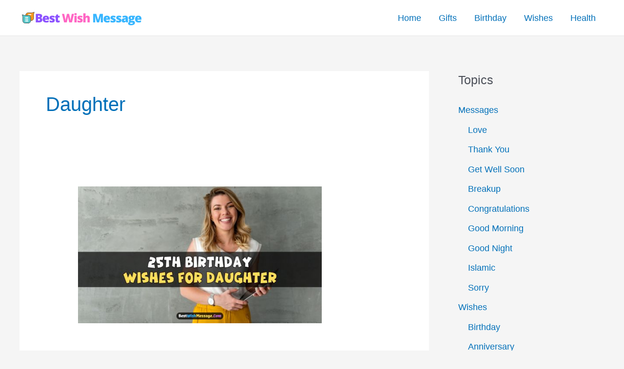

--- FILE ---
content_type: text/vtt; charset=utf-8
request_url: https://video-meta.open.video/caption/gyU2q7d5IvwY/8d09ea938d98b017e00c0cf2f96c2c4f_en-US.vtt
body_size: -164
content:
WEBVTT

00:00.000 --> 00:02.000
🎵Music playing�

00:30.000 --> 00:59.000
🎵Music playing�


--- FILE ---
content_type: application/javascript; charset=utf-8
request_url: https://fundingchoicesmessages.google.com/f/AGSKWxUU53qntjPzpjP0wRGnohXX6hoSg2G7sVCWICACLXY0OeUhtCWT1uIe_pG7DjjEQRkPp3Px6kbYQVzrNdsajGcIDAxKmIprte-sku4eaUvjGifPfTS008__-QCsHo4X0vbXrpJw075NU2cxivakla25SKoai2_93oBlNbllHRi83upqbHAR4HJ9j-Eb/_/480x030./ad/extra_/ad/random_/randomad2./freead2.
body_size: -1289
content:
window['3867a170-5e2f-49b2-962e-8e2099290558'] = true;

--- FILE ---
content_type: text/vtt; charset=utf-8
request_url: https://video-meta.open.video/caption/_YZaCRQjglZJ/128d6271a8659da67b85c23907d235ed_en-US.vtt
body_size: -343
content:
WEBVTT

00:00.000 --> 00:02.000
🎵Music�

00:30.000 --> 01:02.000
🎵Music🎵 🎵Music�

01:30.000 --> 01:54.000
🎵Music�


--- FILE ---
content_type: text/vtt; charset=utf-8
request_url: https://video-meta.open.video/caption/em_MzRdyovpq/3ef30c689c094af1dbc93bdea98e78c7_en-US.vtt
body_size: -380
content:
WEBVTT

00:00.000 --> 00:10.000
So

00:30.000 --> 00:37.360
so


--- FILE ---
content_type: text/vtt; charset=utf-8
request_url: https://video-meta.open.video/caption/tdyhgFKhMFjNouvS/8f7a644bfdf22fed4577d5f5b7cafba6_en-US.vtt
body_size: 748
content:
WEBVTT

00:00.000 --> 00:30.000
Gretchen, Gretchen, Gretchen, Gretchen, Gretchen, Gretchen, Gretchen, Gretchen, Gretchen, Gretchen, Gretchen, Gretchen, Gretchen, Gretchen, Gretchen, Gretchen, Gretchen, Gretchen, Gretchen, Gretchen, Gretchen, Gretchen, Gretchen, Gretchen, Gretchen, Gretchen, Gretchen, Gretchen,
Gretchen, Gretchen, Gretchen, Gretchen, Gretchen, Gretchen, Gretchen, Gretchen, Gretchen, Gretchen, Gretchen, Gretchen, Gretchen, Gretchen, Gretchen, Gretchen, Gretchen, Gretchen, Gretchen, Gretchen, Gretchen, Gretchen, Gretchen, Gretchen, Gretchen, Gretchen, Gretchen, Gretchen

00:30.000 --> 01:17.000
Gretchen, Gretchen, Gretchen, Gretchen, Gretchen, Gretchen, Gretchen, Gretchen, Gretchen, Gretchen, Gretchen, Gretchen, Gretchen, Gretchen, Gretchen, Gretchen, Gretchen, Gretchen, Gretchen, Gretchen, Gretchen, Gretchen, Gretchen, Gretchen, Gretchen, Gretchen, Gretchen, Gretchen,
Gretchen, Gretchen, Gretchen, Gretchen, Gretchen, Gretchen, Gretchen, Gretchen, Gretchen, Gretchen, Gretchen, Gretchen, Gretchen, Gretchen, Gretchen, Gretchen, Gretchen, Gretchen, Gretchen, Gretchen, Gretchen, Gretchen, Gretchen, Gretchen, Gretchen, Gretchen, Gretchen, G e, e, e


--- FILE ---
content_type: text/vtt; charset=utf-8
request_url: https://video-meta.open.video/caption/BGjEFENviwdUYIov/f8a00ded3ac466645e0ca9a9ea7ad318_en-US.vtt
body_size: 599
content:
WEBVTT

00:00.000 --> 00:15.000
Question, question, question, question, question

00:15.000 --> 00:30.000
To all that I've done, to all that I've done,
to all that I've done, to all that I've done

00:30.000 --> 00:44.000
To all that I've done, to all that I've done, to all that
I've done, to all that I've done, to all that I've done

00:44.000 --> 01:02.000
To all that I've done, to all that I've done, to all that I've done,
to all that I've done, to all that I've done, to all that I've done

01:02.000 --> 01:22.000
To all that I've done, to all that I've done, to all that I've done, to all that
I've done, to all that I've done, to all that I've done, to all that I've done

01:22.000 --> 01:42.000
To all that I've done, to all that I've done, to all that I've done, to all that
I've done, to all that I've done, to all that I've done, to all that I've done

01:42.000 --> 02:02.000
To all that I've done, to all that I've done, to all that I've done, to all that
I've done, to all that I've done, to all that I've done, to all that I've done


--- FILE ---
content_type: text/vtt; charset=utf-8
request_url: https://video-meta.open.video/caption/LM36m7gaVb9W/1ee4cacf9201a2ee7dd253260958ef96_en-US.vtt
body_size: -311
content:
WEBVTT

00:00.000 --> 00:02.000
🎵Light Hearted Guitar Music�

00:30.000 --> 00:32.000
🎵Light Hearted Guitar Music Continues�


--- FILE ---
content_type: text/vtt; charset=utf-8
request_url: https://video-meta.open.video/caption/eP_YrRgidD86/7a972ab4e1d3cf6ae93972ee15781ee6_en-US.vtt
body_size: -381
content:
WEBVTT

00:00.000 --> 00:09.840
so

00:30.000 --> 00:37.360
so


--- FILE ---
content_type: text/vtt; charset=utf-8
request_url: https://video-meta.open.video/caption/eP_YrRgidD86/7a972ab4e1d3cf6ae93972ee15781ee6_en-US.vtt
body_size: -379
content:
WEBVTT

00:00.000 --> 00:09.840
so

00:30.000 --> 00:37.360
so


--- FILE ---
content_type: text/javascript
request_url: https://g.ezoic.net/humix/inline_embed
body_size: 9431
content:
var ezS = document.createElement("link");ezS.rel="stylesheet";ezS.type="text/css";ezS.href="//go.ezodn.com/ezvideo/ezvideojscss.css?cb=185";document.head.appendChild(ezS);
var ezS = document.createElement("link");ezS.rel="stylesheet";ezS.type="text/css";ezS.href="//go.ezodn.com/ezvideo/ezvideocustomcss.css?cb=221598-0-185";document.head.appendChild(ezS);
window.ezVideo = {"appendFloatAfterAd":false,"language":"en","titleString":"","titleOption":"","autoEnableCaptions":false}
var ezS = document.createElement("script");ezS.src="//vjs.zencdn.net/vttjs/0.14.1/vtt.min.js";document.head.appendChild(ezS);
(function(){
		const frag = document.createRange().createContextualFragment('\u003Cscript type\u003D\"application/ld+json\"\u003E\u000A{\u000A  \"@context\": \"https://schema.org\",\u000A  \"@type\": \"VideoObject\",\u000A  \"potentialAction\": {\u000A    \"@type\": \"SeekToAction\",\u000A    \"target\": \"https://open.video/@bestwishmessagecom/v/birthday-wishes-for-daughter-birthdaywishes-daughter?t\u003D{seek_to_second_number}\",\u000A    \"startOffset-input\": \"required name\u003Dseek_to_second_number\"\u000A  },\u000A  \"name\": \"Birthday Wishes for Daughter #birthdaywishes #daughter\",\u000A  \"description\": \"Birthday Wishes for Daughter\\n\\n\\n#shorts  #ShortsVideo #ShortsChallenge #ShortsContent #YouTubeShorts #ShortsClip #ShortsCreators #ShortsVibes #ShortsCommunity #ShortsFilm #wishes #birthdaywishes #messages #thankyou #anniversary #christmas #newyear #valentinesday #girlfriend #boyfriend #son #daughter #mother #father #sistersbirthday\",\u000A  \"thumbnailUrl\": \"https://video-meta.open.video/poster/eP_YrRgidD86/VVF5NBPrIR2_UFDxXv.jpg\",\u000A  \"uploadDate\": \"2024-02-12T09:45:41+00:00\",\u000A  \"duration\": \"PT0H0M38S\",\u000A  \"contentUrl\": \"https://streaming.open.video/contents/eP_YrRgidD86/1727529161/index.m3u8\",\u000A  \"embedUrl\": \"https://open.video/embed?contentId\u003DVVF5NBPrIR2\",\u000A  \"url\": \"https://open.video/@bestwishmessagecom/v/birthday-wishes-for-daughter-birthdaywishes-daughter\"\u000A}\u000A\u003C/script\u003E');
		document.body.appendChild(frag);
	}());
(function() {
		let ezInstream = {"prebidBidders":[{"bidder":"conversant","params":{"site_id":"208916"},"ssid":"10033"},{"bidder":"medianet","params":{"cid":"8CUBCB617","crid":"358025426"},"ssid":"11307"},{"bidder":"openx","params":{"delDomain":"ezoic-d.openx.net","unit":"560605963"},"ssid":"10015"},{"bidder":"pubmatic","params":{"adSlot":"Ezoic_default_video","publisherId":"156983"},"ssid":"10061"},{"bidder":"sharethrough","params":{"pkey":"VS3UMr0vpcy8VVHMnE84eAvj"},"ssid":"11309"},{"bidder":"ttd","params":{"publisherId":"889e305aba9ec9bf26c3005da60da3ac","supplySourceId":"ezoic"},"ssid":"11384"},{"bidder":"unruly","params":{"siteId":249233},"ssid":"10097"},{"bidder":"vidazoo","params":{"cId":"652646d136d29ed957788c6d","pId":"59ac17c192832d0011283fe3"},"ssid":"11372"},{"bidder":"yieldmo","params":{"placementId":"3159086761833865258"},"ssid":"11315"},{"bidder":"adyoulike_i_s2s","params":{"placement":"b74dd1bf884ad15f7dc6fca53449c2db"},"ssid":"11314"},{"bidder":"amx_i_s2s","params":{"tagid":"JreGFOmAO"},"ssid":"11290"},{"bidder":"appnexus_i_s2s","params":{"placementId":28760322},"ssid":"10087"},{"bidder":"conversant_i_s2s","params":{"site_id":"208916"},"ssid":"10033"},{"bidder":"criteo_i_s2s","params":{"networkId":12274,"pubid":"104211","video":{"playbackmethod":[2,6]}},"ssid":"10050"},{"bidder":"inmobi_i_s2s","params":{"plc":"10000370002"},"ssid":"11387"},{"bidder":"medianet_i_s2s","params":{"cid":"8CUPV1T76","crid":"578781359"},"ssid":"11307"},{"bidder":"onetag_i_s2s","params":{"pubId":"62499636face9dc"},"ssid":"11291"},{"bidder":"openx_i_s2s","params":{"delDomain":"ezoic-d.openx.net","unit":"559783386"},"ssid":"10015"},{"bidder":"pubmatic_i_s2s","params":{"adSlot":"Ezoic_default_video","publisherId":"156983"},"ssid":"10061"},{"bidder":"rubicon_i_s2s","params":{"accountId":21150,"siteId":421616,"video":{"language":"en","size_id":201},"zoneId":2495262},"ssid":"10063"},{"bidder":"sharethrough_i_s2s","params":{"pkey":"kgPoDCWJ3LoAt80X9hF5eRLi"},"ssid":"11309"},{"bidder":"sonobi_i_s2s","params":{"TagID":"86985611032ca7924a34"},"ssid":"10048"},{"bidder":"sovrn_i_s2s","params":{"tagid":"1263646"},"ssid":"10017"},{"bidder":"triplelift_i_s2s","params":{"inventoryCode":"ezoic_RON_instream_PbS2S"},"ssid":"11296"},{"bidder":"unruly_i_s2s","params":{"siteId":235071},"ssid":"10097"},{"bidder":"vidazoo_i_s2s","params":{"cId":"68415a84f0bd2a2f4a824fae","pId":"59ac17c192832d0011283fe3"},"ssid":"11372"}],"apsSlot":{"slotID":"instream_desktop_na_Video","divID":"","slotName":"","mediaType":"video","sizes":[[400,300],[640,390],[390,640],[320,480],[480,320],[400,225],[640,360],[768,1024],[1024,768],[640,480]],"slotParams":{}},"allApsSlots":[{"Slot":{"slotID":"AccompanyingContent_640x360v_5-60seconds_Off_NoSkip","divID":"","slotName":"","mediaType":"video","sizes":[[400,300],[640,390],[390,640],[320,480],[480,320],[400,225],[640,360],[768,1024],[1024,768],[640,480]],"slotParams":{}},"Duration":60},{"Slot":{"slotID":"AccompanyingContent_640x360v_5-60seconds_Off_Skip","divID":"","slotName":"","mediaType":"video","sizes":[[400,300],[640,390],[390,640],[320,480],[480,320],[400,225],[640,360],[768,1024],[1024,768],[640,480]],"slotParams":{}},"Duration":60},{"Slot":{"slotID":"AccompanyingContent_640x360v_5-30seconds_Off_NoSkip","divID":"","slotName":"","mediaType":"video","sizes":[[400,300],[640,390],[390,640],[320,480],[480,320],[400,225],[640,360],[768,1024],[1024,768],[640,480]],"slotParams":{}},"Duration":30},{"Slot":{"slotID":"AccompanyingContent_640x360v_5-30seconds_Off_Skip","divID":"","slotName":"","mediaType":"video","sizes":[[400,300],[640,390],[390,640],[320,480],[480,320],[400,225],[640,360],[768,1024],[1024,768],[640,480]],"slotParams":{}},"Duration":30},{"Slot":{"slotID":"AccompanyingContent_640x360v_5-15seconds_Off_NoSkip","divID":"","slotName":"","mediaType":"video","sizes":[[400,300],[640,390],[390,640],[320,480],[480,320],[400,225],[640,360],[768,1024],[1024,768],[640,480]],"slotParams":{}},"Duration":15},{"Slot":{"slotID":"AccompanyingContent_640x360v_5-15seconds_Off_Skip","divID":"","slotName":"","mediaType":"video","sizes":[[400,300],[640,390],[390,640],[320,480],[480,320],[400,225],[640,360],[768,1024],[1024,768],[640,480]],"slotParams":{}},"Duration":15},{"Slot":{"slotID":"instream_desktop_na_Video","divID":"","slotName":"","mediaType":"video","sizes":[[400,300],[640,390],[390,640],[320,480],[480,320],[400,225],[640,360],[768,1024],[1024,768],[640,480]],"slotParams":{}},"Duration":30}],"genericInstream":false,"UnfilledCnt":0,"AllowPreviousBidToSetBidFloor":false,"PreferPrebidOverAmzn":false,"DoNotPassBidFloorToPreBid":false,"bidCacheThreshold":-1,"rampUp":true,"IsEzDfpAccount":true,"EnableVideoDeals":false,"monetizationApproval":{"DomainId":221598,"Domain":"Best Wish Message","HumixChannelId":5080,"HasGoogleEntry":false,"HDMApproved":false,"MCMApproved":true},"SelectivelyIncrementUnfilledCount":false,"BlockBidderAfterBadAd":true,"useNewVideoStartingFloor":false,"addHBUnderFloor":false,"dvama":false,"dgeb":false,"vatc":{"at":"INSTREAM","fs":"UNIFORM","mpw":200,"itopf":false,"bcds":"v","bcdsds":"g","bcd":{"ad_type":"INSTREAM","data":{"country":"US","form_factor":1,"impressions":4354409,"share_ge7":0.818287,"bucket":"bid-rich","avg_depth":9.286549,"p75_depth":12,"share_ge5":0.841312,"share_ge9":0.785372},"is_domain":false,"loaded_at":"2026-01-16T20:27:10.445963215-08:00"}},"totalVideoDuration":0,"totalAdsPlaybackDuration":0};
		if (typeof __ezInstream !== "undefined" && __ezInstream.breaks) {
			__ezInstream.breaks = __ezInstream.breaks.concat(ezInstream.breaks);
		} else {
			window.__ezInstream = ezInstream;
		}
	})();
var EmbedExclusionEvaluated = 'exempt'; var EzoicMagicPlayerExclusionSelectors = [".humix-off"];var EzoicMagicPlayerInclusionSelectors = [];var EzoicPreferredLocation = '1';

			window.humixFirstVideoLoaded = true
			window.dispatchEvent(new CustomEvent('humixFirstVideoLoaded'));
		
window.ezVideoIframe=false;window.renderEzoicVideoContentCBs=window.renderEzoicVideoContentCBs||[];window.renderEzoicVideoContentCBs.push(function(){let videoObjects=[{"PlayerId":"ez-4999","VideoContentId":"VVF5NBPrIR2","VideoPlaylistSelectionId":0,"VideoPlaylistId":1,"VideoTitle":"Birthday Wishes for Daughter #birthdaywishes #daughter","VideoDescription":"Birthday Wishes for Daughter\n\n\n#shorts  #ShortsVideo #ShortsChallenge #ShortsContent #YouTubeShorts #ShortsClip #ShortsCreators #ShortsVibes #ShortsCommunity #ShortsFilm #wishes #birthdaywishes #messages #thankyou #anniversary #christmas #newyear #valentinesday #girlfriend #boyfriend #son #daughter #mother #father #sistersbirthday","VideoChapters":{"Chapters":null,"StartTimes":null,"EndTimes":null},"VideoLinksSrc":"","VideoSrcURL":"https://streaming.open.video/contents/eP_YrRgidD86/1727529161/index.m3u8","VideoDurationMs":37570,"DeviceTypeFlag":14,"FloatFlag":14,"FloatPosition":1,"IsAutoPlay":true,"IsLoop":false,"IsLiveStreaming":false,"OutstreamEnabled":false,"ShouldConsiderDocVisibility":true,"ShouldPauseAds":true,"AdUnit":"","ImpressionId":0,"VideoStartTime":0,"IsStartTimeEnabled":0,"IsKeyMoment":false,"PublisherVideoContentShare":{"DomainIdOwner":221598,"DomainIdShare":221598,"DomainIdHost":221598,"VideoContentId":"VVF5NBPrIR2","LoadError":"[MagicPlayerPlaylist:0]","IsEzoicOwnedVideo":false,"IsGenericInstream":false,"IsOutstream":false,"IsGPTOutstream":false},"VideoUploadSource":"import-from-youtube","IsVertical":true,"IsPreferred":false,"ShowControls":false,"IsSharedEmbed":false,"ShortenId":"VVF5NBPrIR2","Preview":false,"PlaylistHumixId":"","VideoSelection":10,"MagicPlaceholderType":1,"MagicHTML":"\u003cdiv id=ez-video-wrap-ez-4998 class=ez-video-wrap style=\"align-self: stretch;\"\u003e\u003cdiv style=max-width:640px; class=\"ez-video-center ez-playlist-vertical\"\u003e\u003cdiv class=\"ez-video-content-wrap ez-playlist-vertical ez-rounded-border\"\u003e\u003cdiv id=ez-video-wrap-ez-4999 class=\"ez-video-wrap ez-video-magic\" style=\"align-self: stretch;\"\u003e\u003cdiv class=ez-video-magic-row\u003e\u003col class=\"ez-video-magic-list ez-playlist-vertical\"\u003e\u003cli class=\"ez-video-magic-item ez-video-magic-autoplayer\"\u003e\u003cdiv id=floating-placeholder-ez-4999 class=floating-placeholder style=\"display: none;\"\u003e\u003cdiv id=floating-placeholder-sizer-ez-4999 class=floating-placeholder-sizer\u003e\u003cpicture class=\"video-js vjs-playlist-thumbnail\"\u003e\u003cimg id=floating-placeholder-thumbnail alt loading=lazy nopin=nopin\u003e\u003c/picture\u003e\u003c/div\u003e\u003c/div\u003e\u003cdiv id=ez-video-container-ez-4999 class=\"ez-video-container ez-video-magic-redesign ez-responsive ez-float-right\" style=\"flex-wrap: wrap;\"\u003e\u003cdiv class=ez-video-ez-stuck-bar id=ez-video-ez-stuck-bar-ez-4999\u003e\u003cdiv class=\"ez-video-ez-stuck-close ez-simple-close\" id=ez-video-ez-stuck-close-ez-4999 style=\"font-size: 16px !important; text-shadow: none !important; color: #000 !important; font-family: system-ui !important; background-color: rgba(255,255,255,0.5) !important; border-radius: 50% !important; text-align: center !important;\"\u003ex\u003c/div\u003e\u003c/div\u003e\u003cvideo id=ez-video-ez-4999 class=\"video-js ez-vid-placeholder\" controls preload=metadata\u003e\u003cp class=vjs-no-js\u003ePlease enable JavaScript\u003c/p\u003e\u003c/video\u003e\u003cdiv class=ez-vid-preview id=ez-vid-preview-ez-4999\u003e\u003c/div\u003e\u003cdiv id=lds-ring-ez-4999 class=lds-ring\u003e\u003cdiv\u003e\u003c/div\u003e\u003cdiv\u003e\u003c/div\u003e\u003cdiv\u003e\u003c/div\u003e\u003cdiv\u003e\u003c/div\u003e\u003c/div\u003e\u003c/div\u003e\u003cli class=\"ez-video-magic-item ez-video-magic-playlist\"\u003e\u003cdiv id=ez-video-playlist-ez-4998 class=vjs-playlist\u003e\u003c/div\u003e\u003c/ol\u003e\u003c/div\u003e\u003c/div\u003e\u003cdiv id=floating-placeholder-ez-4998 class=floating-placeholder style=\"display: none;\"\u003e\u003cdiv id=floating-placeholder-sizer-ez-4998 class=floating-placeholder-sizer\u003e\u003cpicture class=\"video-js vjs-playlist-thumbnail\"\u003e\u003cimg id=floating-placeholder-thumbnail alt loading=lazy nopin=nopin\u003e\u003c/picture\u003e\u003c/div\u003e\u003c/div\u003e\u003cdiv id=ez-video-container-ez-4998 class=\"ez-video-container ez-video-magic-redesign ez-responsive ez-float-right\" style=\"flex-wrap: wrap; width: 640px;transition: width 0.25s ease 0s;\"\u003e\u003cdiv class=ez-video-ez-stuck-bar id=ez-video-ez-stuck-bar-ez-4998\u003e\u003cdiv class=\"ez-video-ez-stuck-close ez-simple-close\" id=ez-video-ez-stuck-close-ez-4998 style=\"font-size: 16px !important; text-shadow: none !important; color: #000 !important; font-family: system-ui !important; background-color: rgba(255,255,255,0.5) !important; border-radius: 50% !important; text-align: center !important;\"\u003ex\u003c/div\u003e\u003c/div\u003e\u003cvideo id=ez-video-ez-4998 class=\"video-js ez-vid-placeholder vjs-16-9\" controls preload=metadata\u003e\u003cp class=vjs-no-js\u003ePlease enable JavaScript\u003c/p\u003e\u003c/video\u003e\u003cdiv class=keymoment-container id=keymoment-play style=\"display: none;\"\u003e\u003cspan id=play-button-container class=play-button-container-active\u003e\u003cspan class=\"keymoment-play-btn play-button-before\"\u003e\u003c/span\u003e\u003cspan class=\"keymoment-play-btn play-button-after\"\u003e\u003c/span\u003e\u003c/span\u003e\u003c/div\u003e\u003cdiv class=\"keymoment-container rewind\" id=keymoment-rewind style=\"display: none;\"\u003e\u003cdiv id=keymoment-rewind-box class=rotate\u003e\u003cspan class=\"keymoment-arrow arrow-two double-arrow-icon\"\u003e\u003c/span\u003e\u003cspan class=\"keymoment-arrow arrow-one double-arrow-icon\"\u003e\u003c/span\u003e\u003c/div\u003e\u003c/div\u003e\u003cdiv class=\"keymoment-container forward\" id=keymoment-forward style=\"display: none;\"\u003e\u003cdiv id=keymoment-forward-box\u003e\u003cspan class=\"keymoment-arrow arrow-two double-arrow-icon\"\u003e\u003c/span\u003e\u003cspan class=\"keymoment-arrow arrow-one double-arrow-icon\"\u003e\u003c/span\u003e\u003c/div\u003e\u003c/div\u003e\u003cdiv id=vignette-overlay\u003e\u003c/div\u003e\u003cdiv id=vignette-top-card class=vignette-top-card\u003e\u003cdiv class=vignette-top-channel\u003e\u003ca class=top-channel-logo target=_blank role=link aria-label=\"channel logo\" style='background-image: url(\"https://video-meta.humix.com/\");'\u003e\u003c/a\u003e\u003c/div\u003e\u003cdiv class=\"vignette-top-title top-enable-channel-logo\"\u003e\u003cdiv class=\"vignette-top-title-text vignette-magic-player\"\u003e\u003ca class=vignette-top-title-link id=vignette-top-title-link-ez-4998 target=_blank tabindex=0 href=https://www.bestwishmessage.com/openvideo/video/VVF5NBPrIR2\u003eBirthday Wishes for Daughter #birthdaywishes #daughter\u003c/a\u003e\u003c/div\u003e\u003c/div\u003e\u003cdiv class=vignette-top-share\u003e\u003cbutton class=vignette-top-button type=button title=share id=vignette-top-button\u003e\u003cdiv class=top-button-icon\u003e\u003csvg height=\"100%\" version=\"1.1\" viewBox=\"0 0 36 36\" width=\"100%\"\u003e\n                                        \u003cuse class=\"svg-shadow\" xlink:href=\"#share-icon\"\u003e\u003c/use\u003e\n                                        \u003cpath class=\"svg-fill\" d=\"m 20.20,14.19 0,-4.45 7.79,7.79 -7.79,7.79 0,-4.56 C 16.27,20.69 12.10,21.81 9.34,24.76 8.80,25.13 7.60,27.29 8.12,25.65 9.08,21.32 11.80,17.18 15.98,15.38 c 1.33,-0.60 2.76,-0.98 4.21,-1.19 z\" id=\"share-icon\"\u003e\u003c/path\u003e\n                                    \u003c/svg\u003e\u003c/div\u003e\u003c/button\u003e\u003c/div\u003e\u003c/div\u003e\u003ca id=watch-on-link-ez-4998 class=watch-on-link aria-label=\"Watch on Open.Video\" target=_blank href=https://www.bestwishmessage.com/openvideo/video/VVF5NBPrIR2\u003e\u003cdiv class=watch-on-link-content aria-hidden=true\u003e\u003cdiv class=watch-on-link-text\u003eWatch on\u003c/div\u003e\u003cimg style=\"height: 1rem;\" src=https://assets.open.video/open-video-white-logo.png alt=\"Video channel logo\" class=img-fluid\u003e\u003c/div\u003e\u003c/a\u003e\u003cdiv class=ez-vid-preview id=ez-vid-preview-ez-4998\u003e\u003c/div\u003e\u003cdiv id=lds-ring-ez-4998 class=lds-ring\u003e\u003cdiv\u003e\u003c/div\u003e\u003cdiv\u003e\u003c/div\u003e\u003cdiv\u003e\u003c/div\u003e\u003cdiv\u003e\u003c/div\u003e\u003c/div\u003e\u003cdiv id=ez-video-links-ez-4998 style=position:absolute;\u003e\u003c/div\u003e\u003c/div\u003e\u003c/div\u003e\u003cdiv id=ez-lower-title-link-ez-4998 class=lower-title-link\u003e\u003ca href=https://www.bestwishmessage.com/openvideo/video/VVF5NBPrIR2 target=_blank\u003eBirthday Wishes for Daughter #birthdaywishes #daughter\u003c/a\u003e\u003c/div\u003e\u003c/div\u003e\u003c/div\u003e","PreferredVideoType":0,"DisableWatchOnLink":false,"DisableVignette":false,"DisableTitleLink":false,"VideoPlaylist":{"VideoPlaylistId":1,"FirstVideoSelectionId":0,"FirstVideoIndex":0,"Name":"Universal Player","IsLooping":1,"IsShuffled":0,"Autoskip":0,"Videos":[{"PublisherVideoId":802535,"PublisherId":57484,"VideoContentId":"VVF5NBPrIR2","DomainId":221598,"Title":"Birthday Wishes for Daughter #birthdaywishes #daughter","Description":"Birthday Wishes for Daughter\n\n\n#shorts  #ShortsVideo #ShortsChallenge #ShortsContent #YouTubeShorts #ShortsClip #ShortsCreators #ShortsVibes #ShortsCommunity #ShortsFilm #wishes #birthdaywishes #messages #thankyou #anniversary #christmas #newyear #valentinesday #girlfriend #boyfriend #son #daughter #mother #father #sistersbirthday","VideoChapters":{"Chapters":null,"StartTimes":null,"EndTimes":null},"Privacy":"public","CreatedDate":"2024-02-12 09:45:41","ModifiedDate":"2024-02-12 09:53:28","PreviewImage":"https://video-meta.open.video/poster/eP_YrRgidD86/VVF5NBPrIR2_UFDxXv.jpg","RestrictByReferer":false,"ImpressionId":0,"VideoDurationMs":37570,"StreamingURL":"https://streaming.open.video/contents/eP_YrRgidD86/1727529161/index.m3u8","PublisherVideoContentShare":{"DomainIdOwner":221598,"DomainIdShare":221598,"DomainIdHost":221598,"VideoContentId":"VVF5NBPrIR2","IsEzoicOwnedVideo":false,"IsGenericInstream":false,"IsOutstream":false,"IsGPTOutstream":false},"ExternalId":"","IABCategoryName":"","IABCategoryIds":"","NLBCategoryIds":"","IsUploaded":false,"IsProcessed":false,"IsContentShareable":true,"UploadSource":"import-from-youtube","IsPreferred":false,"Category":"","IsRotate":true,"ShortenId":"VVF5NBPrIR2","PreferredVideoType":0,"HumixChannelId":5080,"IsHumixChannelActive":true,"VideoAutoMatchType":0,"ShareBaseUrl":"//www.bestwishmessage.com/openvideo/","CanonicalLink":"https://open.video/@bestwishmessagecom/v/birthday-wishes-for-daughter-birthdaywishes-daughter","OpenVideoHostedLink":"https://open.video/@bestwishmessagecom/v/birthday-wishes-for-daughter-birthdaywishes-daughter","ChannelSlug":"","Language":"en","Keywords":"wishes,messages,greetings,message,wish","HasMultiplePosterResolutions":true,"ResizedPosterVersion":0,"ChannelLogo":"","OwnerIntegrationType":"ns","IsChannelWPHosted":false,"HideReportVideoButton":false,"VideoPlaylistSelectionId":0,"VideoLinksSrc":"","VideoStartTime":0,"IsStartTimeEnabled":0,"AdUnit":"bestwishmessage_com-video-1","VideoPlaylistId":1,"InitialIndex":0},{"PublisherVideoId":802539,"PublisherId":57484,"VideoContentId":"pVEOh7PWIR2","DomainId":221598,"Title":"Thank You Messages for Sister #thankyou #sister","Description":"#Shorts #ShortsVideo #ShortsChallenge #ShortsContent #YouTubeShorts #ShortsClip #ShortsCreators #ShortsVibes #ShortsCommunity #ShortsFilm #wishes #birthdaywishes #messages #thankyou #anniversary #christmas #newyear #valentinesday #girlfriend #boyfriend #son #daughter #mother #father #sister #congratulations #birthdaywishesforson","VideoChapters":{"Chapters":null,"StartTimes":null,"EndTimes":null},"Privacy":"public","CreatedDate":"2024-02-12 09:45:51","ModifiedDate":"2024-02-12 09:53:07","PreviewImage":"https://video-meta.open.video/poster/Lk-Er_djQfmr/pVEOh7PWIR2_YFhWwc.jpg","RestrictByReferer":false,"ImpressionId":0,"VideoDurationMs":37470,"StreamingURL":"https://streaming.open.video/contents/Lk-Er_djQfmr/1707731578/index.m3u8","PublisherVideoContentShare":{"DomainIdOwner":221598,"DomainIdShare":221598,"DomainIdHost":221598,"VideoContentId":"pVEOh7PWIR2","IsEzoicOwnedVideo":false,"IsGenericInstream":false,"IsOutstream":false,"IsGPTOutstream":false},"ExternalId":"","IABCategoryName":"","IABCategoryIds":"","NLBCategoryIds":"","IsUploaded":false,"IsProcessed":false,"IsContentShareable":true,"UploadSource":"import-from-youtube","IsPreferred":false,"Category":"","IsRotate":true,"ShortenId":"pVEOh7PWIR2","PreferredVideoType":0,"HumixChannelId":5080,"IsHumixChannelActive":true,"VideoAutoMatchType":0,"ShareBaseUrl":"//www.bestwishmessage.com/openvideo/","CanonicalLink":"https://open.video/@bestwishmessagecom/v/thank-you-messages-for-sister-thankyou-sister","OpenVideoHostedLink":"https://open.video/@bestwishmessagecom/v/thank-you-messages-for-sister-thankyou-sister","ChannelSlug":"","Language":"en","Keywords":"wishes,messages,greetings,message,wish","HasMultiplePosterResolutions":true,"ResizedPosterVersion":0,"ChannelLogo":"","OwnerIntegrationType":"ns","IsChannelWPHosted":false,"HideReportVideoButton":false,"VideoPlaylistSelectionId":0,"VideoLinksSrc":"","VideoStartTime":0,"IsStartTimeEnabled":0,"AdUnit":"bestwishmessage_com-video-1","VideoPlaylistId":1,"InitialIndex":1},{"PublisherVideoId":802596,"PublisherId":57484,"VideoContentId":"Nw3aV7OXJl2","DomainId":221598,"Title":"13th Birthday Wishes for Daughter","Description":"Read the Full Article: https://www.bestwishmessage.com/13th-birthday-wishes-for-daughter/\n\n🎉 Celebrate your daughter\u0026#39;s special day with heartfelt wishes! 🎈 Whether she\u0026#39;s turning 13 or any age, let her know just how much she means to you. 💖 This video is filled with sweet and loving birthday messages tailored for your amazing daughter. From funny moments to touching sentiments, find the perfect words to make her feel cherished on her 13th birthday! 🎂 Share your love in the comments below and don\u0026#39;t forget to subscribe for more heartwarming content! #DaughtersBirthday #BirthdayWishes #ParentingJoy 🌟\n\n\n\nThank you so much for watching the video. I am sure you will find some useful and beautiful wishes and messages in this video. You can visit our website to find more and more awesome stuff. \n\nWebsite: https://www.bestwishmessage.com/\nFacebook: https://www.facebook.com/bestwishmessage/\nInstagram: https://www.instagram.com/naomi.wish.message/\n\nYouTube: \nhttps://www.youtube.com/channel/UCH3WZQoRZNXwafiD-oVF_mA\n\n\nMore Videos: \nhttps://youtu.be/kHGI3xXjJuI\nhttps://youtu.be/Yb4LcIjuPVY\nhttps://youtu.be/a2gBVigZWQE\nhttps://youtu.be/MilBKNLiwo4\nhttps://youtu.be/AyuC5XaEqAM\nhttps://youtu.be/5VbD-DAs8g8\nhttps://youtu.be/eTjYvInDitA\nhttps://youtu.be/qfi7FRe43Q8\nhttps://youtu.be/tJsS0ZHNfns\nhttps://youtu.be/i50q2Tf3I4o\nhttps://youtu.be/DSZj4lP4_1Q\nhttps://youtu.be/EniymkXC6KQ\nhttps://youtu.be/FiWzitzZD1Q\nhttps://youtu.be/q5Jwo6WRHdc\nhttps://youtu.be/SOUchgJkswk\nhttps://youtu.be/TB4IeRXbBHo\nhttps://youtu.be/8-7yRqoE7iM\nhttps://youtu.be/y5w0Y075b9w\nhttps://youtu.be/enqQTxT4ebo\nhttps://youtu.be/gPI1joMfWX0\nhttps://youtu.be/27DLt5NcOiw\nhttps://youtu.be/nOqP4DaoXgA\nhttps://youtu.be/kJoeN8bPXv8\n\nAll Right Reserved @BestWishMessage.Com","VideoChapters":{"Chapters":null,"StartTimes":null,"EndTimes":null},"Privacy":"public","CreatedDate":"2024-02-12 09:52:40","ModifiedDate":"2024-02-12 10:09:44","PreviewImage":"https://video-meta.open.video/poster/gyU2q7d5IvwY/Nw3aV7OXJl2_DNvvQC.jpg","RestrictByReferer":false,"ImpressionId":0,"VideoDurationMs":59325,"StreamingURL":"https://streaming.open.video/contents/gyU2q7d5IvwY/1707732569/index.m3u8","PublisherVideoContentShare":{"DomainIdOwner":221598,"DomainIdShare":221598,"DomainIdHost":221598,"VideoContentId":"Nw3aV7OXJl2","IsEzoicOwnedVideo":false,"IsGenericInstream":false,"IsOutstream":false,"IsGPTOutstream":false},"ExternalId":"","IABCategoryName":"","IABCategoryIds":"","NLBCategoryIds":"","IsUploaded":false,"IsProcessed":false,"IsContentShareable":true,"UploadSource":"import-from-youtube","IsPreferred":false,"Category":"","IsRotate":false,"ShortenId":"Nw3aV7OXJl2","PreferredVideoType":0,"HumixChannelId":5080,"IsHumixChannelActive":true,"VideoAutoMatchType":0,"ShareBaseUrl":"//www.bestwishmessage.com/openvideo/","CanonicalLink":"https://open.video/@bestwishmessagecom/v/13th-birthday-wishes-for-daughter","OpenVideoHostedLink":"https://open.video/@bestwishmessagecom/v/13th-birthday-wishes-for-daughter","ChannelSlug":"","Language":"en","Keywords":"wishes,messages,greetings,message,wish,birthday wishes,thank you messages,birthday quotes,birthday messages,wishes for all","HasMultiplePosterResolutions":true,"ResizedPosterVersion":0,"ChannelLogo":"","OwnerIntegrationType":"ns","IsChannelWPHosted":false,"HideReportVideoButton":false,"VideoPlaylistSelectionId":0,"VideoLinksSrc":"","VideoStartTime":0,"IsStartTimeEnabled":0,"AdUnit":"bestwishmessage_com-video-1","VideoPlaylistId":1,"InitialIndex":2},{"PublisherVideoId":853393,"PublisherId":57484,"VideoContentId":"Id70UAb4lB2","DomainId":221598,"Title":"Heartfelt and Touching Messages for Mother\u0026#39;s Day from Daughter","Description":"Celebrate Mother\u0026#39;s Day with us as daughters share their touching messages, expressing love, gratitude, and admiration for their moms. Join in the heartfelt tributes, heartfelt stories, and emotional moments that honor the special bond between mothers and daughters. Let\u0026#39;s spread love and appreciation this Mother\u0026#39;s Day! #MothersDay #DaughterToMother #LoveAndGratitude 🌼\n\n\nThank you so much for watching the video. I am sure you will find some useful and beautiful wishes and messages in this video. You can visit our website to find more and more awesome stuff. \n\nWebsite: https://www.bestwishmessage.com/\nFacebook: https://www.facebook.com/bestwishmessage/\nInstagram: https://www.instagram.com/naomi.wish.message/\n\nYouTube: \nhttps://www.youtube.com/channel/UCH3WZQoRZNXwafiD-oVF_mA\n\n\nMore Videos: \nhttps://youtu.be/H3MuhGxgyuU\nhttps://youtu.be/8TU5oxD2fhM\nhttps://youtu.be/wKxwKe0rzsE\nhttps://youtu.be/pPWLS1-RYL0\nhttps://youtu.be/mZUHu-3t4BU\nhttps://youtu.be/6E4GJ8Z8Qfc\nhttps://youtu.be/Sxo7vyYAiAo\nhttps://youtu.be/lOb_IKlh_jU\nhttps://youtu.be/uKB5YjeZTrU\nhttps://youtu.be/JNU-DSKZ258\nhttps://youtu.be/FcriNWJdk0w\nhttps://youtu.be/N7caha6OSmw\nhttps://youtu.be/lSDRJrKhe7Y\nhttps://youtu.be/ECveirG1bBk\nhttps://youtu.be/RkoEvTYLvIU\nhttps://youtu.be/7PALH8brPtM\nhttps://youtu.be/kG6SRK7KwoM\n\nAll Right Reserved @BestWishMessage.Com","VideoChapters":{"Chapters":null,"StartTimes":null,"EndTimes":null},"Privacy":"public","CreatedDate":"2024-02-28 18:27:17","ModifiedDate":"2024-02-29 10:47:43","PreviewImage":"https://video-meta.open.video/poster/AZ7Gf5-5Nh4H/Id70UAb4lB2_JoTIoY.jpg","RestrictByReferer":false,"ImpressionId":0,"VideoDurationMs":114747,"StreamingURL":"https://streaming.open.video/contents/AZ7Gf5-5Nh4H/1709203649/index.m3u8","PublisherVideoContentShare":{"DomainIdOwner":221598,"DomainIdShare":221598,"DomainIdHost":221598,"VideoContentId":"Id70UAb4lB2","IsEzoicOwnedVideo":false,"IsGenericInstream":false,"IsOutstream":false,"IsGPTOutstream":false},"ExternalId":"","IABCategoryName":"","IABCategoryIds":"","NLBCategoryIds":"","IsUploaded":false,"IsProcessed":false,"IsContentShareable":true,"UploadSource":"import-from-youtube","IsPreferred":false,"Category":"","IsRotate":false,"ShortenId":"Id70UAb4lB2","PreferredVideoType":0,"HumixChannelId":5080,"IsHumixChannelActive":true,"VideoAutoMatchType":0,"ShareBaseUrl":"//www.bestwishmessage.com/openvideo/","CanonicalLink":"https://open.video/@bestwishmessagecom/v/heartfelt-and-touching-messages-for-mothers-day-from-daughter","OpenVideoHostedLink":"https://open.video/@bestwishmessagecom/v/heartfelt-and-touching-messages-for-mothers-day-from-daughter","ChannelSlug":"","Language":"en","Keywords":"mother's day,mother's day wishes,mother's day messages,mother's day quotes,mother's day greetings,mother's day greetings to all moms,wishes,messages,captions,quotes","HasMultiplePosterResolutions":true,"ResizedPosterVersion":0,"ChannelLogo":"","OwnerIntegrationType":"ns","IsChannelWPHosted":false,"HideReportVideoButton":false,"VideoPlaylistSelectionId":0,"VideoLinksSrc":"","VideoStartTime":0,"IsStartTimeEnabled":0,"AdUnit":"bestwishmessage_com-video-1","VideoPlaylistId":1,"InitialIndex":3},{"PublisherVideoId":853358,"PublisherId":57484,"VideoContentId":"R6YfpRGjR62","DomainId":221598,"Title":"Mother\u0026#39;s Day Wishes for Daughter in Law | Greetings and Messages","Description":"Celebrate the wonderful bond you share with your daughter-in-law this Mother\u0026#39;s Day with our heartfelt wishes and messages. Let her know how much she means to your family with these touching words of appreciation and love. From the joy she brings to the family to the love she showers upon your son, express your gratitude and admiration with these heartfelt sentiments. #MothersDay #DaughterInLaw #FamilyLove 💐\n\n\nThank you so much for watching the video. I am sure you will find some useful and beautiful wishes and messages in this video. You can visit our website to find more and more awesome stuff. \n\nWebsite: https://www.bestwishmessage.com/\nFacebook: https://www.facebook.com/bestwishmessage/\nInstagram: https://www.instagram.com/naomi.wish.message/\n\nYouTube: \nhttps://www.youtube.com/channel/UCH3WZQoRZNXwafiD-oVF_mA\n\n\nMore Videos: \nhttps://youtu.be/aC2s9qjlpIM\nhttps://youtu.be/U6OKNJlypYA\nhttps://youtu.be/yZjYR9fi9jQ\nhttps://youtu.be/dKpGZ5dNx2M\n\nAll Right Reserved @BestWishMessage.Com","VideoChapters":{"Chapters":null,"StartTimes":null,"EndTimes":null},"Privacy":"public","CreatedDate":"2024-02-28 18:21:15","ModifiedDate":"2024-02-29 10:33:23","PreviewImage":"https://video-meta.open.video/poster/_YZaCRQjglZJ/R6YfpRGjR62_SqeATq.jpg","RestrictByReferer":false,"ImpressionId":0,"VideoDurationMs":114747,"StreamingURL":"https://streaming.open.video/contents/_YZaCRQjglZJ/1709202786/index.m3u8","PublisherVideoContentShare":{"DomainIdOwner":221598,"DomainIdShare":221598,"DomainIdHost":221598,"VideoContentId":"R6YfpRGjR62","IsEzoicOwnedVideo":false,"IsGenericInstream":false,"IsOutstream":false,"IsGPTOutstream":false},"ExternalId":"","IABCategoryName":"","IABCategoryIds":"","NLBCategoryIds":"","IsUploaded":false,"IsProcessed":false,"IsContentShareable":true,"UploadSource":"import-from-youtube","IsPreferred":false,"Category":"","IsRotate":false,"ShortenId":"R6YfpRGjR62","PreferredVideoType":0,"HumixChannelId":5080,"IsHumixChannelActive":true,"VideoAutoMatchType":0,"ShareBaseUrl":"//www.bestwishmessage.com/openvideo/","CanonicalLink":"https://open.video/@bestwishmessagecom/v/mothers-day-wishes-for-daughter-in-law-greetings-and-messages","OpenVideoHostedLink":"https://open.video/@bestwishmessagecom/v/mothers-day-wishes-for-daughter-in-law-greetings-and-messages","ChannelSlug":"","Language":"en","Keywords":"mother's day,mother's day wishes,mother's day messages,mother's day quotes,mother's day greetings,mother's day greetings to all moms,wishes,messages,captions,quotes","HasMultiplePosterResolutions":true,"ResizedPosterVersion":0,"ChannelLogo":"","OwnerIntegrationType":"ns","IsChannelWPHosted":false,"HideReportVideoButton":false,"VideoPlaylistSelectionId":0,"VideoLinksSrc":"","VideoStartTime":0,"IsStartTimeEnabled":0,"AdUnit":"bestwishmessage_com-video-1","VideoPlaylistId":1,"InitialIndex":4},{"PublisherVideoId":151881,"PublisherId":57484,"VideoContentId":"781ea06d43708616e4b97563716aa6249fba06572dec43c993330a4f93db86a5","DomainId":221598,"Title":"Best Birthday Wishes for Daughter from Mom and Dad","Description":"Best Birthday Wishes for Daughter from Mom and Dad \n\nRead Full Article: https://www.bestwishmessage.com/birthday-wishes-for-daughter-from-mom-and-dad/ \n\nThank you so much for watching the video. I am sure you will find some useful and beautiful wishes and messages in this video. You can visit our website to find more and more awesome stuff. \n\nWebsite: https://www.bestwishmessage.com/\nFacebook: https://www.facebook.com/bestwishmessage/\nInstagram: https://www.instagram.com/naomi.wish.message/\n\nYouTube: \nhttps://www.youtube.com/channel/UCH3WZQoRZNXwafiD-oVF_mA\n\n\nMore Videos: \n➥ Good Morning Messages for Him – Long Distance Relationship: https://youtu.be/pglSVITqzCg\n➥ Thank You Messages for Birthday Party and Gift: https://youtu.be/XwQN7k_Tvqo\n➥ Work Anniversary Wishes to Colleagues: https://youtu.be/I9B7TOw_uOc\n➥ Birthday Wishes for Wife: https://youtu.be/kUL5E9Wo-gI\n➥ Happy Birthday to the Most Important Person in My Life: https://youtu.be/EnEBdQUumYE\n➥ Thank You Messages for Wedding Gifts: https://youtu.be/ALvJncTHNH0\n\n\nAll Right Reserved @BestWishMessage.Com 2021","VideoChapters":{"Chapters":null,"StartTimes":null,"EndTimes":null},"Privacy":"public","CreatedDate":"2022-11-21 07:09:32","ModifiedDate":"2022-11-21 07:16:15","PreviewImage":"https://streaming.open.video/poster/BGjEFENviwdUYIov/781ea06d43708616e4b97563716aa6249fba06572dec43c993330a4f93db86a5_larMoH.jpg","RestrictByReferer":false,"ImpressionId":0,"VideoDurationMs":122522,"StreamingURL":"https://streaming.open.video/contents/BGjEFENviwdUYIov/1686437206/index.m3u8","PublisherVideoContentShare":{"DomainIdOwner":221598,"DomainIdShare":221598,"DomainIdHost":221598,"VideoContentId":"781ea06d43708616e4b97563716aa6249fba06572dec43c993330a4f93db86a5","IsEzoicOwnedVideo":false,"IsGenericInstream":false,"IsOutstream":false,"IsGPTOutstream":false},"ExternalId":"","IABCategoryName":"","IABCategoryIds":"","NLBCategoryIds":"","IsUploaded":false,"IsProcessed":false,"IsContentShareable":true,"UploadSource":"import-from-youtube","IsPreferred":false,"Category":"","IsRotate":false,"ShortenId":"IJ6qllG5ld2","PreferredVideoType":0,"HumixChannelId":5080,"IsHumixChannelActive":true,"VideoAutoMatchType":0,"ShareBaseUrl":"//www.bestwishmessage.com/openvideo/","CanonicalLink":"https://open.video/@bestwishmessagecom/v/best-birthday-wishes-for-daughter-from-mom-and-dad","OpenVideoHostedLink":"https://open.video/@bestwishmessagecom/v/best-birthday-wishes-for-daughter-from-mom-and-dad","ChannelSlug":"","Language":"en","Keywords":"","HasMultiplePosterResolutions":true,"ResizedPosterVersion":0,"ChannelLogo":"","OwnerIntegrationType":"ns","IsChannelWPHosted":false,"HideReportVideoButton":false,"VideoPlaylistSelectionId":0,"VideoLinksSrc":"","VideoStartTime":0,"IsStartTimeEnabled":0,"AdUnit":"bestwishmessage_com-video-1","VideoPlaylistId":1,"InitialIndex":5},{"PublisherVideoId":148974,"PublisherId":57484,"VideoContentId":"111d4f954ac140b620ae53630e72be6fa4be74dc709bb7a861175c4c2fdcedb8","DomainId":221598,"Title":"6th Birthday Wishes for Daughter","Description":"6th Birthday Wishes for Daughter\n\nRead Full Article: https://www.bestwishmessage.com/6th-birthday-wishes-for-daughter/\n\nThank you so much for watching the video. I am sure you will find some useful and beautiful wishes and messages in this video. You can visit our website to find more and more awesome stuff. \n\nWebsite: https://www.bestwishmessage.com/\nFacebook: https://www.facebook.com/bestwishmessage/\nInstagram: https://www.instagram.com/naomi.wish.message/\n\nYouTube: \nhttps://www.youtube.com/channel/UCH3WZQoRZNXwafiD-oVF_mA\n\n\nMore Videos: \n➥  Welcome Message for New Born Nephew: https://youtu.be/lYa9ByKE8OU\n➥  7th Birthday Wishes for Daughter: https://youtu.be/CtwV-GSsKQM\n➥  Graduation Wishes for Someone Special: https://youtu.be/umX-qvpsLQc\n➥  11th Birthday Wishes for Daughter: https://youtu.be/JMcJ7ViWvQg\n➥ Graduation Wishes for Girlfriend: https://youtu.be/y5kifdVYYKg \n➥ Graduation Wishes for Goddaughter: https://youtu.be/GvxZ2R8y-RU\n\nAll Right Reserved @BestWishMessage.Com 2022","VideoChapters":{"Chapters":null,"StartTimes":null,"EndTimes":null},"Privacy":"public","CreatedDate":"2022-11-17 04:45:25","ModifiedDate":"2022-11-17 04:50:27","PreviewImage":"https://streaming.open.video/poster/kNsCFUHbBPNpcwZu/111d4f954ac140b620ae53630e72be6fa4be74dc709bb7a861175c4c2fdcedb8_RQLFBV.jpg","RestrictByReferer":false,"ImpressionId":0,"VideoDurationMs":122522,"StreamingURL":"https://streaming.open.video/contents/kNsCFUHbBPNpcwZu/1686791074/index.m3u8","PublisherVideoContentShare":{"DomainIdOwner":221598,"DomainIdShare":221598,"DomainIdHost":221598,"VideoContentId":"111d4f954ac140b620ae53630e72be6fa4be74dc709bb7a861175c4c2fdcedb8","IsEzoicOwnedVideo":false,"IsGenericInstream":false,"IsOutstream":false,"IsGPTOutstream":false},"ExternalId":"","IABCategoryName":"","IABCategoryIds":"","NLBCategoryIds":"","IsUploaded":false,"IsProcessed":false,"IsContentShareable":true,"UploadSource":"import-from-youtube","IsPreferred":false,"Category":"","IsRotate":false,"ShortenId":"kQBqQAazlc2","PreferredVideoType":0,"HumixChannelId":5080,"IsHumixChannelActive":true,"VideoAutoMatchType":0,"ShareBaseUrl":"//www.bestwishmessage.com/openvideo/","CanonicalLink":"https://open.video/@bestwishmessagecom/v/6th-birthday-wishes-for-daughter","OpenVideoHostedLink":"https://open.video/@bestwishmessagecom/v/6th-birthday-wishes-for-daughter","ChannelSlug":"","Language":"en","Keywords":"","HasMultiplePosterResolutions":true,"ResizedPosterVersion":0,"ChannelLogo":"","OwnerIntegrationType":"ns","IsChannelWPHosted":false,"HideReportVideoButton":false,"VideoPlaylistSelectionId":0,"VideoLinksSrc":"","VideoStartTime":0,"IsStartTimeEnabled":0,"AdUnit":"bestwishmessage_com-video-1","VideoPlaylistId":1,"InitialIndex":6},{"PublisherVideoId":802545,"PublisherId":57484,"VideoContentId":"gMxaUkOqck2","DomainId":221598,"Title":"Romantic Sorry Messages #sorry #messages","Description":"#Shorts #ShortsVideo #ShortsChallenge #ShortsContent #YouTubeShorts #ShortsClip #ShortsCreators #ShortsVibes #ShortsCommunity #ShortsFilm #wishes #birthdaywishes #messages #thankyou #anniversary #christmas #newyear #valentinesday #girlfriend #boyfriend #son #daughter #mother #father #sister","VideoChapters":{"Chapters":null,"StartTimes":null,"EndTimes":null},"Privacy":"public","CreatedDate":"2024-02-12 09:46:36","ModifiedDate":"2024-02-12 09:54:25","PreviewImage":"https://video-meta.open.video/poster/em_MzRdyovpq/gMxaUkOqck2_HfNslD.jpg","RestrictByReferer":false,"ImpressionId":0,"VideoDurationMs":37570,"StreamingURL":"https://streaming.open.video/contents/em_MzRdyovpq/1707731656/index.m3u8","PublisherVideoContentShare":{"DomainIdOwner":221598,"DomainIdShare":221598,"DomainIdHost":221598,"VideoContentId":"gMxaUkOqck2","IsEzoicOwnedVideo":false,"IsGenericInstream":false,"IsOutstream":false,"IsGPTOutstream":false},"ExternalId":"","IABCategoryName":"","IABCategoryIds":"","NLBCategoryIds":"","IsUploaded":false,"IsProcessed":false,"IsContentShareable":true,"UploadSource":"import-from-youtube","IsPreferred":false,"Category":"","IsRotate":true,"ShortenId":"gMxaUkOqck2","PreferredVideoType":0,"HumixChannelId":5080,"IsHumixChannelActive":true,"VideoAutoMatchType":0,"ShareBaseUrl":"//www.bestwishmessage.com/openvideo/","CanonicalLink":"https://open.video/@bestwishmessagecom/v/romantic-sorry-messages-sorry-messages","OpenVideoHostedLink":"https://open.video/@bestwishmessagecom/v/romantic-sorry-messages-sorry-messages","ChannelSlug":"","Language":"en","Keywords":"wishes,messages,greetings,message,wish","HasMultiplePosterResolutions":true,"ResizedPosterVersion":0,"ChannelLogo":"","OwnerIntegrationType":"ns","IsChannelWPHosted":false,"HideReportVideoButton":false,"VideoPlaylistSelectionId":0,"VideoLinksSrc":"","VideoStartTime":0,"IsStartTimeEnabled":0,"AdUnit":"bestwishmessage_com-video-1","VideoPlaylistId":1,"InitialIndex":7},{"PublisherVideoId":802513,"PublisherId":57484,"VideoContentId":"V--PNBOaIR2","DomainId":221598,"Title":"25th Birthday Wishes for Sister | Short Wish Video","Description":"Read the Full Article: https://www.bestwishmessage.com/25th-birthday-wishes-for-sister/\n\n🎉 Celebrate your sister\u0026#39;s 25th birthday with heartfelt wishes! 🎂 In this video, we\u0026#39;ve compiled a collection of touching and creative birthday messages to make her day extra special. From nostalgic memories to exciting future adventures, express your love and appreciation. Whether you\u0026#39;re near or far, these wishes will bring a smile to her face on this milestone birthday. Join us in spreading joy and warmth as we wish your sister a fabulous 25th birthday! 🥳✨ #BirthdayWishes #SisterBirthday #Happy25th #Celebration #SiblingLove\n\n\nThank you so much for watching the video. I am sure you will find some useful and beautiful wishes and messages in this video. You can visit our website to find more and more awesome stuff. \n\nWebsite: https://www.bestwishmessage.com/\nFacebook: https://www.facebook.com/bestwishmessage/\nInstagram: https://www.instagram.com/naomi.wish.message/\n\nYouTube: \nhttps://www.youtube.com/channel/UCH3WZQoRZNXwafiD-oVF_mA\n\n\nMore Videos: \nhttps://youtu.be/4BOjOFMBRUQ\nhttps://youtu.be/6ewf_CEkfBY\nhttps://youtu.be/tgqEG5_ntDM\nhttps://youtu.be/qacjS4ZQyOY\nhttps://youtu.be/VWmE7gVIV1Y\nhttps://youtu.be/s7f33lkP9rI\nhttps://youtu.be/9wXV2zkp1-8\nhttps://youtu.be/kHGI3xXjJuI\nhttps://youtu.be/Yb4LcIjuPVY\nhttps://youtu.be/a2gBVigZWQE\nhttps://youtu.be/MilBKNLiwo4\nhttps://youtu.be/AyuC5XaEqAM\nhttps://youtu.be/5VbD-DAs8g8\nhttps://youtu.be/eTjYvInDitA\nhttps://youtu.be/qfi7FRe43Q8\nhttps://youtu.be/tJsS0ZHNfns\nhttps://youtu.be/i50q2Tf3I4o\nhttps://youtu.be/DSZj4lP4_1Q\nhttps://youtu.be/EniymkXC6KQ\nhttps://youtu.be/FiWzitzZD1Q\nhttps://youtu.be/q5Jwo6WRHdc\nhttps://youtu.be/SOUchgJkswk\nhttps://youtu.be/TB4IeRXbBHo\n\n\nAll Right Reserved @BestWishMessage.Com","VideoChapters":{"Chapters":null,"StartTimes":null,"EndTimes":null},"Privacy":"public","CreatedDate":"2024-02-12 09:43:13","ModifiedDate":"2024-02-12 09:48:15","PreviewImage":"https://video-meta.open.video/poster/LM36m7gaVb9W/V--PNBOaIR2_LlrfFg.jpg","RestrictByReferer":false,"ImpressionId":0,"VideoDurationMs":38505,"StreamingURL":"https://streaming.open.video/contents/LM36m7gaVb9W/1707731287/index.m3u8","PublisherVideoContentShare":{"DomainIdOwner":221598,"DomainIdShare":221598,"DomainIdHost":221598,"VideoContentId":"V--PNBOaIR2","IsEzoicOwnedVideo":false,"IsGenericInstream":false,"IsOutstream":false,"IsGPTOutstream":false},"ExternalId":"","IABCategoryName":"","IABCategoryIds":"","NLBCategoryIds":"","IsUploaded":false,"IsProcessed":false,"IsContentShareable":true,"UploadSource":"import-from-youtube","IsPreferred":false,"Category":"","IsRotate":false,"ShortenId":"V--PNBOaIR2","PreferredVideoType":0,"HumixChannelId":5080,"IsHumixChannelActive":true,"VideoAutoMatchType":0,"ShareBaseUrl":"//www.bestwishmessage.com/openvideo/","CanonicalLink":"https://open.video/@bestwishmessagecom/v/25th-birthday-wishes-for-sister-short-wish-video","OpenVideoHostedLink":"https://open.video/@bestwishmessagecom/v/25th-birthday-wishes-for-sister-short-wish-video","ChannelSlug":"","Language":"en","Keywords":"wishes,messages,greetings,message,wish,birthday wishes,thank you messages,birthday quotes,birthday messages,wishes for all","HasMultiplePosterResolutions":true,"ResizedPosterVersion":0,"ChannelLogo":"","OwnerIntegrationType":"ns","IsChannelWPHosted":false,"HideReportVideoButton":false,"VideoPlaylistSelectionId":0,"VideoLinksSrc":"","VideoStartTime":0,"IsStartTimeEnabled":0,"AdUnit":"bestwishmessage_com-video-1","VideoPlaylistId":1,"InitialIndex":8},{"PublisherVideoId":152848,"PublisherId":57484,"VideoContentId":"0c279670a62dc6b064072baaaf0788cc783a16458ef99a60beef995959b33d38","DomainId":221598,"Title":"Birthday Wishes for Daughter | Happy Birthday! Daughter","Description":"Birthday Wishes for Daughter | Happy Birthday! Daughter\n\nRead Full Article: https://www.bestwishmessage.com/birthday-wishes-for-daughter/\n\nThank you so much for watching the video. I am sure you will find some useful and beautiful wishes and messages in this video. You can visit our website to find more and more awesome stuff. \n\nWebsite: https://www.bestwishmessage.com/\nFacebook: https://www.facebook.com/bestwishmessage/\nInstagram: https://www.instagram.com/naomi.wish.message/\n\nYouTube: \nhttps://www.youtube.com/channel/UCH3WZQoRZNXwafiD-oVF_mA\n\n\nMore Videos: \n➥ Eid Mubarak Wishes and Messages https://youtu.be/YV5_JIPFI6k\n➥ Instagram Captions for Girls: https://youtu.be/nxHuSKgCBx0\n➥ Best WhatsApp Status for All: https://youtu.be/z8Ndi99LidA\n➥ 2nd Birthday Wishes for Sister: https://youtu.be/OJrpEGWLliE\n➥ Graduation Wishes for Cousin: https://youtu.be/dDiva4VOlMY\n➥ Birthday Wishes for Son Turning 14: https://youtu.be/jqDxB4yk8jQ\n\n\nAll Right Reserved @BestWishMessage.Com 2021","VideoChapters":{"Chapters":null,"StartTimes":null,"EndTimes":null},"Privacy":"public","CreatedDate":"2022-11-22 03:53:40","ModifiedDate":"2022-11-22 04:29:38","PreviewImage":"https://streaming.open.video/poster/tdyhgFKhMFjNouvS/0c279670a62dc6b064072baaaf0788cc783a16458ef99a60beef995959b33d38_TashIw.jpg","RestrictByReferer":false,"ImpressionId":0,"VideoDurationMs":77510,"StreamingURL":"https://streaming.open.video/contents/tdyhgFKhMFjNouvS/1687463923/index.m3u8","PublisherVideoContentShare":{"DomainIdOwner":221598,"DomainIdShare":221598,"DomainIdHost":221598,"VideoContentId":"0c279670a62dc6b064072baaaf0788cc783a16458ef99a60beef995959b33d38","IsEzoicOwnedVideo":false,"IsGenericInstream":false,"IsOutstream":false,"IsGPTOutstream":false},"ExternalId":"","IABCategoryName":"","IABCategoryIds":"","NLBCategoryIds":"","IsUploaded":false,"IsProcessed":false,"IsContentShareable":true,"UploadSource":"import-from-youtube","IsPreferred":false,"Category":"","IsRotate":false,"ShortenId":"kQZGQAbzls2","PreferredVideoType":0,"HumixChannelId":5080,"IsHumixChannelActive":true,"VideoAutoMatchType":0,"ShareBaseUrl":"//www.bestwishmessage.com/openvideo/","CanonicalLink":"https://open.video/@bestwishmessagecom/v/birthday-wishes-for-daughter-happy-birthday-daughter","OpenVideoHostedLink":"https://open.video/@bestwishmessagecom/v/birthday-wishes-for-daughter-happy-birthday-daughter","ChannelSlug":"","Language":"en","Keywords":"","HasMultiplePosterResolutions":true,"ResizedPosterVersion":0,"ChannelLogo":"","OwnerIntegrationType":"ns","IsChannelWPHosted":false,"HideReportVideoButton":false,"VideoPlaylistSelectionId":0,"VideoLinksSrc":"","VideoStartTime":0,"IsStartTimeEnabled":0,"AdUnit":"bestwishmessage_com-video-1","VideoPlaylistId":1,"InitialIndex":9}],"IsVerticalPlaylist":false,"HumixId":""},"VideoRankingConfigId":1,"CollectionId":1924,"ScoreGroupId":1,"VideoAutoMatchType":1,"HumixChannelId":5080,"HasNextVideo":false,"NextVideoURL":"","ShareBaseUrl":"//www.bestwishmessage.com/openvideo/","CanonicalLink":"https://open.video/@bestwishmessagecom/v/birthday-wishes-for-daughter-birthdaywishes-daughter","OpenVideoHostedLink":"","ChannelSlug":"","ChannelLogo":"","PlayerLogoUrl":"","PlayerBrandingText":"","IsChannelWPHosted":false,"IsHumixApp":false,"IsMagicPlayer":true,"IsVerticalPlaylist":true,"SkipNVideosFromAutoplay":0,"Language":"en","HasMultiplePosterResolutions":true,"ResizedPosterVersion":0,"IsNoFollow":false,"VideoEndScreen":{"VideoEndScreenId":0,"VideoContentId":"","StartTime":0,"EndTime":0,"Elements":null},"ShouldFullscreenOnPlay":false,"StartWithMaxQuality":false,"RespectParentDimensions":false,"ContainerFitPlayer":false,"EmbedContainerType":0,"VideoPlaceholderId":4999,"URL":"","Width":0,"MaxWidth":"","Height":0,"PreviewURL":"https://video-meta.open.video/poster/eP_YrRgidD86/VVF5NBPrIR2_UFDxXv.jpg","VideoDisplayType":0,"MatchOption":0,"PlaceholderSelectionId":0,"HashValue":"","IsFloating":true,"AdsEnabled":0,"IsAutoSelect":true,"Keyword":"","VideoMatchScore":153,"VideoPlaceholderHash":"","IsAIPlaceholder":true,"AutoInsertImpressionID":"","ExternalId":"","InsertMethod":"js","Video":{"PublisherVideoId":802535,"PublisherId":57484,"VideoContentId":"VVF5NBPrIR2","DomainId":221598,"Title":"Birthday Wishes for Daughter #birthdaywishes #daughter","Description":"Birthday Wishes for Daughter\n\n\n#shorts  #ShortsVideo #ShortsChallenge #ShortsContent #YouTubeShorts #ShortsClip #ShortsCreators #ShortsVibes #ShortsCommunity #ShortsFilm #wishes #birthdaywishes #messages #thankyou #anniversary #christmas #newyear #valentinesday #girlfriend #boyfriend #son #daughter #mother #father #sistersbirthday","VideoChapters":{"Chapters":null,"StartTimes":null,"EndTimes":null},"VideoLinksSrc":"","Privacy":"public","CreatedDate":"2024-02-12 09:45:41","ModifiedDate":"2024-02-12 09:53:28","PreviewImage":"https://video-meta.open.video/poster/eP_YrRgidD86/VVF5NBPrIR2_UFDxXv.jpg","RestrictByReferer":false,"ImpressionId":0,"VideoDurationMs":37570,"StreamingURL":"https://streaming.open.video/contents/eP_YrRgidD86/1727529161/index.m3u8","PublisherVideoContentShare":{"DomainIdOwner":221598,"DomainIdShare":221598,"DomainIdHost":221598,"VideoContentId":"VVF5NBPrIR2","IsEzoicOwnedVideo":false,"IsGenericInstream":false,"IsOutstream":false,"IsGPTOutstream":false},"ExternalId":"","IABCategoryName":"","IABCategoryIds":"","NLBCategoryIds":"","IsUploaded":false,"IsProcessed":false,"IsContentShareable":true,"UploadSource":"import-from-youtube","IsPreferred":false,"Category":"","IsRotate":true,"ShortenId":"VVF5NBPrIR2","PreferredVideoType":0,"HumixChannelId":5080,"IsHumixChannelActive":true,"VideoAutoMatchType":1,"ShareBaseUrl":"//www.bestwishmessage.com/openvideo/","CanonicalLink":"https://open.video/@bestwishmessagecom/v/birthday-wishes-for-daughter-birthdaywishes-daughter","OpenVideoHostedLink":"https://open.video/@bestwishmessagecom/v/birthday-wishes-for-daughter-birthdaywishes-daughter","ChannelSlug":"","Language":"en","Keywords":"wishes,messages,greetings,message,wish","HasMultiplePosterResolutions":true,"ResizedPosterVersion":0,"ChannelLogo":"","OwnerIntegrationType":"ns","IsChannelWPHosted":false,"HideReportVideoButton":false}},{"PlayerId":"ez-4998","VideoContentId":"VVF5NBPrIR2","VideoPlaylistSelectionId":0,"VideoPlaylistId":1,"VideoTitle":"Birthday Wishes for Daughter #birthdaywishes #daughter","VideoDescription":"Birthday Wishes for Daughter\n\n\n#shorts  #ShortsVideo #ShortsChallenge #ShortsContent #YouTubeShorts #ShortsClip #ShortsCreators #ShortsVibes #ShortsCommunity #ShortsFilm #wishes #birthdaywishes #messages #thankyou #anniversary #christmas #newyear #valentinesday #girlfriend #boyfriend #son #daughter #mother #father #sistersbirthday","VideoChapters":{"Chapters":null,"StartTimes":null,"EndTimes":null},"VideoLinksSrc":"","VideoSrcURL":"https://streaming.open.video/contents/eP_YrRgidD86/1727529161/index.m3u8","VideoDurationMs":37570,"DeviceTypeFlag":14,"FloatFlag":14,"FloatPosition":0,"IsAutoPlay":false,"IsLoop":true,"IsLiveStreaming":false,"OutstreamEnabled":false,"ShouldConsiderDocVisibility":true,"ShouldPauseAds":true,"AdUnit":"","ImpressionId":0,"VideoStartTime":0,"IsStartTimeEnabled":0,"IsKeyMoment":false,"PublisherVideoContentShare":{"DomainIdOwner":221598,"DomainIdShare":221598,"DomainIdHost":221598,"VideoContentId":"VVF5NBPrIR2","IsEzoicOwnedVideo":false,"IsGenericInstream":false,"IsOutstream":false,"IsGPTOutstream":false},"VideoUploadSource":"import-from-youtube","IsVertical":true,"IsPreferred":false,"ShowControls":false,"IsSharedEmbed":false,"ShortenId":"VVF5NBPrIR2","Preview":false,"PlaylistHumixId":"","VideoSelection":0,"MagicPlaceholderType":2,"MagicHTML":"","PreferredVideoType":0,"DisableWatchOnLink":false,"DisableVignette":false,"DisableTitleLink":false,"VideoPlaylist":{"VideoPlaylistId":1,"FirstVideoSelectionId":0,"FirstVideoIndex":0,"Name":"Universal Player","IsLooping":1,"IsShuffled":0,"Autoskip":0,"Videos":[{"PublisherVideoId":802535,"PublisherId":57484,"VideoContentId":"VVF5NBPrIR2","DomainId":221598,"Title":"Birthday Wishes for Daughter #birthdaywishes #daughter","Description":"Birthday Wishes for Daughter\n\n\n#shorts  #ShortsVideo #ShortsChallenge #ShortsContent #YouTubeShorts #ShortsClip #ShortsCreators #ShortsVibes #ShortsCommunity #ShortsFilm #wishes #birthdaywishes #messages #thankyou #anniversary #christmas #newyear #valentinesday #girlfriend #boyfriend #son #daughter #mother #father #sistersbirthday","VideoChapters":{"Chapters":null,"StartTimes":null,"EndTimes":null},"Privacy":"public","CreatedDate":"2024-02-12 09:45:41","ModifiedDate":"2024-02-12 09:53:28","PreviewImage":"https://video-meta.open.video/poster/eP_YrRgidD86/VVF5NBPrIR2_UFDxXv.jpg","RestrictByReferer":false,"ImpressionId":0,"VideoDurationMs":37570,"StreamingURL":"https://streaming.open.video/contents/eP_YrRgidD86/1727529161/index.m3u8","PublisherVideoContentShare":{"DomainIdOwner":221598,"DomainIdShare":221598,"DomainIdHost":221598,"VideoContentId":"VVF5NBPrIR2","LoadError":"[MagicPlayerPlaylist:0]","IsEzoicOwnedVideo":false,"IsGenericInstream":false,"IsOutstream":false,"IsGPTOutstream":false},"ExternalId":"","IABCategoryName":"","IABCategoryIds":"","NLBCategoryIds":"","IsUploaded":false,"IsProcessed":false,"IsContentShareable":true,"UploadSource":"import-from-youtube","IsPreferred":false,"Category":"","IsRotate":true,"ShortenId":"VVF5NBPrIR2","PreferredVideoType":0,"HumixChannelId":5080,"IsHumixChannelActive":true,"VideoAutoMatchType":1,"ShareBaseUrl":"//www.bestwishmessage.com/openvideo/","CanonicalLink":"https://open.video/@bestwishmessagecom/v/birthday-wishes-for-daughter-birthdaywishes-daughter","OpenVideoHostedLink":"https://open.video/@bestwishmessagecom/v/birthday-wishes-for-daughter-birthdaywishes-daughter","ChannelSlug":"","Language":"en","Keywords":"wishes,messages,greetings,message,wish","HasMultiplePosterResolutions":true,"ResizedPosterVersion":0,"ChannelLogo":"","OwnerIntegrationType":"ns","IsChannelWPHosted":false,"HideReportVideoButton":false,"VideoPlaylistSelectionId":0,"VideoLinksSrc":"","VideoStartTime":0,"IsStartTimeEnabled":0,"AdUnit":"","VideoPlaylistId":1,"InitialIndex":0},{"PublisherVideoId":802539,"PublisherId":57484,"VideoContentId":"pVEOh7PWIR2","DomainId":221598,"Title":"Thank You Messages for Sister #thankyou #sister","Description":"#Shorts #ShortsVideo #ShortsChallenge #ShortsContent #YouTubeShorts #ShortsClip #ShortsCreators #ShortsVibes #ShortsCommunity #ShortsFilm #wishes #birthdaywishes #messages #thankyou #anniversary #christmas #newyear #valentinesday #girlfriend #boyfriend #son #daughter #mother #father #sister #congratulations #birthdaywishesforson","VideoChapters":{"Chapters":null,"StartTimes":null,"EndTimes":null},"Privacy":"public","CreatedDate":"2024-02-12 09:45:51","ModifiedDate":"2024-02-12 09:53:07","PreviewImage":"https://video-meta.open.video/poster/Lk-Er_djQfmr/pVEOh7PWIR2_YFhWwc.jpg","RestrictByReferer":false,"ImpressionId":0,"VideoDurationMs":37470,"StreamingURL":"https://streaming.open.video/contents/Lk-Er_djQfmr/1707731578/index.m3u8","PublisherVideoContentShare":{"DomainIdOwner":221598,"DomainIdShare":221598,"DomainIdHost":221598,"VideoContentId":"pVEOh7PWIR2","LoadError":"[MagicPlayerPlaylist:1]","IsEzoicOwnedVideo":false,"IsGenericInstream":false,"IsOutstream":false,"IsGPTOutstream":false},"ExternalId":"","IABCategoryName":"","IABCategoryIds":"","NLBCategoryIds":"","IsUploaded":false,"IsProcessed":false,"IsContentShareable":true,"UploadSource":"import-from-youtube","IsPreferred":false,"Category":"","IsRotate":true,"ShortenId":"pVEOh7PWIR2","PreferredVideoType":0,"HumixChannelId":5080,"IsHumixChannelActive":true,"VideoAutoMatchType":1,"ShareBaseUrl":"//www.bestwishmessage.com/openvideo/","CanonicalLink":"https://open.video/@bestwishmessagecom/v/thank-you-messages-for-sister-thankyou-sister","OpenVideoHostedLink":"https://open.video/@bestwishmessagecom/v/thank-you-messages-for-sister-thankyou-sister","ChannelSlug":"","Language":"en","Keywords":"wishes,messages,greetings,message,wish","HasMultiplePosterResolutions":true,"ResizedPosterVersion":0,"ChannelLogo":"","OwnerIntegrationType":"ns","IsChannelWPHosted":false,"HideReportVideoButton":false,"VideoPlaylistSelectionId":0,"VideoLinksSrc":"","VideoStartTime":0,"IsStartTimeEnabled":0,"AdUnit":"","VideoPlaylistId":1,"InitialIndex":1},{"PublisherVideoId":802596,"PublisherId":57484,"VideoContentId":"Nw3aV7OXJl2","DomainId":221598,"Title":"13th Birthday Wishes for Daughter","Description":"Read the Full Article: https://www.bestwishmessage.com/13th-birthday-wishes-for-daughter/\n\n🎉 Celebrate your daughter\u0026#39;s special day with heartfelt wishes! 🎈 Whether she\u0026#39;s turning 13 or any age, let her know just how much she means to you. 💖 This video is filled with sweet and loving birthday messages tailored for your amazing daughter. From funny moments to touching sentiments, find the perfect words to make her feel cherished on her 13th birthday! 🎂 Share your love in the comments below and don\u0026#39;t forget to subscribe for more heartwarming content! #DaughtersBirthday #BirthdayWishes #ParentingJoy 🌟\n\n\n\nThank you so much for watching the video. I am sure you will find some useful and beautiful wishes and messages in this video. You can visit our website to find more and more awesome stuff. \n\nWebsite: https://www.bestwishmessage.com/\nFacebook: https://www.facebook.com/bestwishmessage/\nInstagram: https://www.instagram.com/naomi.wish.message/\n\nYouTube: \nhttps://www.youtube.com/channel/UCH3WZQoRZNXwafiD-oVF_mA\n\n\nMore Videos: \nhttps://youtu.be/kHGI3xXjJuI\nhttps://youtu.be/Yb4LcIjuPVY\nhttps://youtu.be/a2gBVigZWQE\nhttps://youtu.be/MilBKNLiwo4\nhttps://youtu.be/AyuC5XaEqAM\nhttps://youtu.be/5VbD-DAs8g8\nhttps://youtu.be/eTjYvInDitA\nhttps://youtu.be/qfi7FRe43Q8\nhttps://youtu.be/tJsS0ZHNfns\nhttps://youtu.be/i50q2Tf3I4o\nhttps://youtu.be/DSZj4lP4_1Q\nhttps://youtu.be/EniymkXC6KQ\nhttps://youtu.be/FiWzitzZD1Q\nhttps://youtu.be/q5Jwo6WRHdc\nhttps://youtu.be/SOUchgJkswk\nhttps://youtu.be/TB4IeRXbBHo\nhttps://youtu.be/8-7yRqoE7iM\nhttps://youtu.be/y5w0Y075b9w\nhttps://youtu.be/enqQTxT4ebo\nhttps://youtu.be/gPI1joMfWX0\nhttps://youtu.be/27DLt5NcOiw\nhttps://youtu.be/nOqP4DaoXgA\nhttps://youtu.be/kJoeN8bPXv8\n\nAll Right Reserved @BestWishMessage.Com","VideoChapters":{"Chapters":null,"StartTimes":null,"EndTimes":null},"Privacy":"public","CreatedDate":"2024-02-12 09:52:40","ModifiedDate":"2024-02-12 10:09:44","PreviewImage":"https://video-meta.open.video/poster/gyU2q7d5IvwY/Nw3aV7OXJl2_DNvvQC.jpg","RestrictByReferer":false,"ImpressionId":0,"VideoDurationMs":59325,"StreamingURL":"https://streaming.open.video/contents/gyU2q7d5IvwY/1707732569/index.m3u8","PublisherVideoContentShare":{"DomainIdOwner":221598,"DomainIdShare":221598,"DomainIdHost":221598,"VideoContentId":"Nw3aV7OXJl2","LoadError":"[MagicPlayerPlaylist:2]","IsEzoicOwnedVideo":false,"IsGenericInstream":false,"IsOutstream":false,"IsGPTOutstream":false},"ExternalId":"","IABCategoryName":"","IABCategoryIds":"","NLBCategoryIds":"","IsUploaded":false,"IsProcessed":false,"IsContentShareable":true,"UploadSource":"import-from-youtube","IsPreferred":false,"Category":"","IsRotate":false,"ShortenId":"Nw3aV7OXJl2","PreferredVideoType":0,"HumixChannelId":5080,"IsHumixChannelActive":true,"VideoAutoMatchType":1,"ShareBaseUrl":"//www.bestwishmessage.com/openvideo/","CanonicalLink":"https://open.video/@bestwishmessagecom/v/13th-birthday-wishes-for-daughter","OpenVideoHostedLink":"https://open.video/@bestwishmessagecom/v/13th-birthday-wishes-for-daughter","ChannelSlug":"","Language":"en","Keywords":"wishes,messages,greetings,message,wish,birthday wishes,thank you messages,birthday quotes,birthday messages,wishes for all","HasMultiplePosterResolutions":true,"ResizedPosterVersion":0,"ChannelLogo":"","OwnerIntegrationType":"ns","IsChannelWPHosted":false,"HideReportVideoButton":false,"VideoPlaylistSelectionId":0,"VideoLinksSrc":"","VideoStartTime":0,"IsStartTimeEnabled":0,"AdUnit":"","VideoPlaylistId":1,"InitialIndex":2},{"PublisherVideoId":853393,"PublisherId":57484,"VideoContentId":"Id70UAb4lB2","DomainId":221598,"Title":"Heartfelt and Touching Messages for Mother\u0026#39;s Day from Daughter","Description":"Celebrate Mother\u0026#39;s Day with us as daughters share their touching messages, expressing love, gratitude, and admiration for their moms. Join in the heartfelt tributes, heartfelt stories, and emotional moments that honor the special bond between mothers and daughters. Let\u0026#39;s spread love and appreciation this Mother\u0026#39;s Day! #MothersDay #DaughterToMother #LoveAndGratitude 🌼\n\n\nThank you so much for watching the video. I am sure you will find some useful and beautiful wishes and messages in this video. You can visit our website to find more and more awesome stuff. \n\nWebsite: https://www.bestwishmessage.com/\nFacebook: https://www.facebook.com/bestwishmessage/\nInstagram: https://www.instagram.com/naomi.wish.message/\n\nYouTube: \nhttps://www.youtube.com/channel/UCH3WZQoRZNXwafiD-oVF_mA\n\n\nMore Videos: \nhttps://youtu.be/H3MuhGxgyuU\nhttps://youtu.be/8TU5oxD2fhM\nhttps://youtu.be/wKxwKe0rzsE\nhttps://youtu.be/pPWLS1-RYL0\nhttps://youtu.be/mZUHu-3t4BU\nhttps://youtu.be/6E4GJ8Z8Qfc\nhttps://youtu.be/Sxo7vyYAiAo\nhttps://youtu.be/lOb_IKlh_jU\nhttps://youtu.be/uKB5YjeZTrU\nhttps://youtu.be/JNU-DSKZ258\nhttps://youtu.be/FcriNWJdk0w\nhttps://youtu.be/N7caha6OSmw\nhttps://youtu.be/lSDRJrKhe7Y\nhttps://youtu.be/ECveirG1bBk\nhttps://youtu.be/RkoEvTYLvIU\nhttps://youtu.be/7PALH8brPtM\nhttps://youtu.be/kG6SRK7KwoM\n\nAll Right Reserved @BestWishMessage.Com","VideoChapters":{"Chapters":null,"StartTimes":null,"EndTimes":null},"Privacy":"public","CreatedDate":"2024-02-28 18:27:17","ModifiedDate":"2024-02-29 10:47:43","PreviewImage":"https://video-meta.open.video/poster/AZ7Gf5-5Nh4H/Id70UAb4lB2_JoTIoY.jpg","RestrictByReferer":false,"ImpressionId":0,"VideoDurationMs":114747,"StreamingURL":"https://streaming.open.video/contents/AZ7Gf5-5Nh4H/1709203649/index.m3u8","PublisherVideoContentShare":{"DomainIdOwner":221598,"DomainIdShare":221598,"DomainIdHost":221598,"VideoContentId":"Id70UAb4lB2","LoadError":"[MagicPlayerPlaylist:3]","IsEzoicOwnedVideo":false,"IsGenericInstream":false,"IsOutstream":false,"IsGPTOutstream":false},"ExternalId":"","IABCategoryName":"","IABCategoryIds":"","NLBCategoryIds":"","IsUploaded":false,"IsProcessed":false,"IsContentShareable":true,"UploadSource":"import-from-youtube","IsPreferred":false,"Category":"","IsRotate":false,"ShortenId":"Id70UAb4lB2","PreferredVideoType":0,"HumixChannelId":5080,"IsHumixChannelActive":true,"VideoAutoMatchType":1,"ShareBaseUrl":"//www.bestwishmessage.com/openvideo/","CanonicalLink":"https://open.video/@bestwishmessagecom/v/heartfelt-and-touching-messages-for-mothers-day-from-daughter","OpenVideoHostedLink":"https://open.video/@bestwishmessagecom/v/heartfelt-and-touching-messages-for-mothers-day-from-daughter","ChannelSlug":"","Language":"en","Keywords":"mother's day,mother's day wishes,mother's day messages,mother's day quotes,mother's day greetings,mother's day greetings to all moms,wishes,messages,captions,quotes","HasMultiplePosterResolutions":true,"ResizedPosterVersion":0,"ChannelLogo":"","OwnerIntegrationType":"ns","IsChannelWPHosted":false,"HideReportVideoButton":false,"VideoPlaylistSelectionId":0,"VideoLinksSrc":"","VideoStartTime":0,"IsStartTimeEnabled":0,"AdUnit":"","VideoPlaylistId":1,"InitialIndex":3},{"PublisherVideoId":853358,"PublisherId":57484,"VideoContentId":"R6YfpRGjR62","DomainId":221598,"Title":"Mother\u0026#39;s Day Wishes for Daughter in Law | Greetings and Messages","Description":"Celebrate the wonderful bond you share with your daughter-in-law this Mother\u0026#39;s Day with our heartfelt wishes and messages. Let her know how much she means to your family with these touching words of appreciation and love. From the joy she brings to the family to the love she showers upon your son, express your gratitude and admiration with these heartfelt sentiments. #MothersDay #DaughterInLaw #FamilyLove 💐\n\n\nThank you so much for watching the video. I am sure you will find some useful and beautiful wishes and messages in this video. You can visit our website to find more and more awesome stuff. \n\nWebsite: https://www.bestwishmessage.com/\nFacebook: https://www.facebook.com/bestwishmessage/\nInstagram: https://www.instagram.com/naomi.wish.message/\n\nYouTube: \nhttps://www.youtube.com/channel/UCH3WZQoRZNXwafiD-oVF_mA\n\n\nMore Videos: \nhttps://youtu.be/aC2s9qjlpIM\nhttps://youtu.be/U6OKNJlypYA\nhttps://youtu.be/yZjYR9fi9jQ\nhttps://youtu.be/dKpGZ5dNx2M\n\nAll Right Reserved @BestWishMessage.Com","VideoChapters":{"Chapters":null,"StartTimes":null,"EndTimes":null},"Privacy":"public","CreatedDate":"2024-02-28 18:21:15","ModifiedDate":"2024-02-29 10:33:23","PreviewImage":"https://video-meta.open.video/poster/_YZaCRQjglZJ/R6YfpRGjR62_SqeATq.jpg","RestrictByReferer":false,"ImpressionId":0,"VideoDurationMs":114747,"StreamingURL":"https://streaming.open.video/contents/_YZaCRQjglZJ/1709202786/index.m3u8","PublisherVideoContentShare":{"DomainIdOwner":221598,"DomainIdShare":221598,"DomainIdHost":221598,"VideoContentId":"R6YfpRGjR62","LoadError":"[MagicPlayerPlaylist:4]","IsEzoicOwnedVideo":false,"IsGenericInstream":false,"IsOutstream":false,"IsGPTOutstream":false},"ExternalId":"","IABCategoryName":"","IABCategoryIds":"","NLBCategoryIds":"","IsUploaded":false,"IsProcessed":false,"IsContentShareable":true,"UploadSource":"import-from-youtube","IsPreferred":false,"Category":"","IsRotate":false,"ShortenId":"R6YfpRGjR62","PreferredVideoType":0,"HumixChannelId":5080,"IsHumixChannelActive":true,"VideoAutoMatchType":1,"ShareBaseUrl":"//www.bestwishmessage.com/openvideo/","CanonicalLink":"https://open.video/@bestwishmessagecom/v/mothers-day-wishes-for-daughter-in-law-greetings-and-messages","OpenVideoHostedLink":"https://open.video/@bestwishmessagecom/v/mothers-day-wishes-for-daughter-in-law-greetings-and-messages","ChannelSlug":"","Language":"en","Keywords":"mother's day,mother's day wishes,mother's day messages,mother's day quotes,mother's day greetings,mother's day greetings to all moms,wishes,messages,captions,quotes","HasMultiplePosterResolutions":true,"ResizedPosterVersion":0,"ChannelLogo":"","OwnerIntegrationType":"ns","IsChannelWPHosted":false,"HideReportVideoButton":false,"VideoPlaylistSelectionId":0,"VideoLinksSrc":"","VideoStartTime":0,"IsStartTimeEnabled":0,"AdUnit":"","VideoPlaylistId":1,"InitialIndex":4},{"PublisherVideoId":151881,"PublisherId":57484,"VideoContentId":"781ea06d43708616e4b97563716aa6249fba06572dec43c993330a4f93db86a5","DomainId":221598,"Title":"Best Birthday Wishes for Daughter from Mom and Dad","Description":"Best Birthday Wishes for Daughter from Mom and Dad \n\nRead Full Article: https://www.bestwishmessage.com/birthday-wishes-for-daughter-from-mom-and-dad/ \n\nThank you so much for watching the video. I am sure you will find some useful and beautiful wishes and messages in this video. You can visit our website to find more and more awesome stuff. \n\nWebsite: https://www.bestwishmessage.com/\nFacebook: https://www.facebook.com/bestwishmessage/\nInstagram: https://www.instagram.com/naomi.wish.message/\n\nYouTube: \nhttps://www.youtube.com/channel/UCH3WZQoRZNXwafiD-oVF_mA\n\n\nMore Videos: \n➥ Good Morning Messages for Him – Long Distance Relationship: https://youtu.be/pglSVITqzCg\n➥ Thank You Messages for Birthday Party and Gift: https://youtu.be/XwQN7k_Tvqo\n➥ Work Anniversary Wishes to Colleagues: https://youtu.be/I9B7TOw_uOc\n➥ Birthday Wishes for Wife: https://youtu.be/kUL5E9Wo-gI\n➥ Happy Birthday to the Most Important Person in My Life: https://youtu.be/EnEBdQUumYE\n➥ Thank You Messages for Wedding Gifts: https://youtu.be/ALvJncTHNH0\n\n\nAll Right Reserved @BestWishMessage.Com 2021","VideoChapters":{"Chapters":null,"StartTimes":null,"EndTimes":null},"Privacy":"public","CreatedDate":"2022-11-21 07:09:32","ModifiedDate":"2022-11-21 07:16:15","PreviewImage":"https://streaming.open.video/poster/BGjEFENviwdUYIov/781ea06d43708616e4b97563716aa6249fba06572dec43c993330a4f93db86a5_larMoH.jpg","RestrictByReferer":false,"ImpressionId":0,"VideoDurationMs":122522,"StreamingURL":"https://streaming.open.video/contents/BGjEFENviwdUYIov/1686437206/index.m3u8","PublisherVideoContentShare":{"DomainIdOwner":221598,"DomainIdShare":221598,"DomainIdHost":221598,"VideoContentId":"781ea06d43708616e4b97563716aa6249fba06572dec43c993330a4f93db86a5","LoadError":"[MagicPlayerPlaylist:5]","IsEzoicOwnedVideo":false,"IsGenericInstream":false,"IsOutstream":false,"IsGPTOutstream":false},"ExternalId":"","IABCategoryName":"","IABCategoryIds":"","NLBCategoryIds":"","IsUploaded":false,"IsProcessed":false,"IsContentShareable":true,"UploadSource":"import-from-youtube","IsPreferred":false,"Category":"","IsRotate":false,"ShortenId":"IJ6qllG5ld2","PreferredVideoType":0,"HumixChannelId":5080,"IsHumixChannelActive":true,"VideoAutoMatchType":1,"ShareBaseUrl":"//www.bestwishmessage.com/openvideo/","CanonicalLink":"https://open.video/@bestwishmessagecom/v/best-birthday-wishes-for-daughter-from-mom-and-dad","OpenVideoHostedLink":"https://open.video/@bestwishmessagecom/v/best-birthday-wishes-for-daughter-from-mom-and-dad","ChannelSlug":"","Language":"en","Keywords":"","HasMultiplePosterResolutions":true,"ResizedPosterVersion":0,"ChannelLogo":"","OwnerIntegrationType":"ns","IsChannelWPHosted":false,"HideReportVideoButton":false,"VideoPlaylistSelectionId":0,"VideoLinksSrc":"","VideoStartTime":0,"IsStartTimeEnabled":0,"AdUnit":"","VideoPlaylistId":1,"InitialIndex":5},{"PublisherVideoId":148974,"PublisherId":57484,"VideoContentId":"111d4f954ac140b620ae53630e72be6fa4be74dc709bb7a861175c4c2fdcedb8","DomainId":221598,"Title":"6th Birthday Wishes for Daughter","Description":"6th Birthday Wishes for Daughter\n\nRead Full Article: https://www.bestwishmessage.com/6th-birthday-wishes-for-daughter/\n\nThank you so much for watching the video. I am sure you will find some useful and beautiful wishes and messages in this video. You can visit our website to find more and more awesome stuff. \n\nWebsite: https://www.bestwishmessage.com/\nFacebook: https://www.facebook.com/bestwishmessage/\nInstagram: https://www.instagram.com/naomi.wish.message/\n\nYouTube: \nhttps://www.youtube.com/channel/UCH3WZQoRZNXwafiD-oVF_mA\n\n\nMore Videos: \n➥  Welcome Message for New Born Nephew: https://youtu.be/lYa9ByKE8OU\n➥  7th Birthday Wishes for Daughter: https://youtu.be/CtwV-GSsKQM\n➥  Graduation Wishes for Someone Special: https://youtu.be/umX-qvpsLQc\n➥  11th Birthday Wishes for Daughter: https://youtu.be/JMcJ7ViWvQg\n➥ Graduation Wishes for Girlfriend: https://youtu.be/y5kifdVYYKg \n➥ Graduation Wishes for Goddaughter: https://youtu.be/GvxZ2R8y-RU\n\nAll Right Reserved @BestWishMessage.Com 2022","VideoChapters":{"Chapters":null,"StartTimes":null,"EndTimes":null},"Privacy":"public","CreatedDate":"2022-11-17 04:45:25","ModifiedDate":"2022-11-17 04:50:27","PreviewImage":"https://streaming.open.video/poster/kNsCFUHbBPNpcwZu/111d4f954ac140b620ae53630e72be6fa4be74dc709bb7a861175c4c2fdcedb8_RQLFBV.jpg","RestrictByReferer":false,"ImpressionId":0,"VideoDurationMs":122522,"StreamingURL":"https://streaming.open.video/contents/kNsCFUHbBPNpcwZu/1686791074/index.m3u8","PublisherVideoContentShare":{"DomainIdOwner":221598,"DomainIdShare":221598,"DomainIdHost":221598,"VideoContentId":"111d4f954ac140b620ae53630e72be6fa4be74dc709bb7a861175c4c2fdcedb8","LoadError":"[MagicPlayerPlaylist:6]","IsEzoicOwnedVideo":false,"IsGenericInstream":false,"IsOutstream":false,"IsGPTOutstream":false},"ExternalId":"","IABCategoryName":"","IABCategoryIds":"","NLBCategoryIds":"","IsUploaded":false,"IsProcessed":false,"IsContentShareable":true,"UploadSource":"import-from-youtube","IsPreferred":false,"Category":"","IsRotate":false,"ShortenId":"kQBqQAazlc2","PreferredVideoType":0,"HumixChannelId":5080,"IsHumixChannelActive":true,"VideoAutoMatchType":1,"ShareBaseUrl":"//www.bestwishmessage.com/openvideo/","CanonicalLink":"https://open.video/@bestwishmessagecom/v/6th-birthday-wishes-for-daughter","OpenVideoHostedLink":"https://open.video/@bestwishmessagecom/v/6th-birthday-wishes-for-daughter","ChannelSlug":"","Language":"en","Keywords":"","HasMultiplePosterResolutions":true,"ResizedPosterVersion":0,"ChannelLogo":"","OwnerIntegrationType":"ns","IsChannelWPHosted":false,"HideReportVideoButton":false,"VideoPlaylistSelectionId":0,"VideoLinksSrc":"","VideoStartTime":0,"IsStartTimeEnabled":0,"AdUnit":"","VideoPlaylistId":1,"InitialIndex":6},{"PublisherVideoId":802545,"PublisherId":57484,"VideoContentId":"gMxaUkOqck2","DomainId":221598,"Title":"Romantic Sorry Messages #sorry #messages","Description":"#Shorts #ShortsVideo #ShortsChallenge #ShortsContent #YouTubeShorts #ShortsClip #ShortsCreators #ShortsVibes #ShortsCommunity #ShortsFilm #wishes #birthdaywishes #messages #thankyou #anniversary #christmas #newyear #valentinesday #girlfriend #boyfriend #son #daughter #mother #father #sister","VideoChapters":{"Chapters":null,"StartTimes":null,"EndTimes":null},"Privacy":"public","CreatedDate":"2024-02-12 09:46:36","ModifiedDate":"2024-02-12 09:54:25","PreviewImage":"https://video-meta.open.video/poster/em_MzRdyovpq/gMxaUkOqck2_HfNslD.jpg","RestrictByReferer":false,"ImpressionId":0,"VideoDurationMs":37570,"StreamingURL":"https://streaming.open.video/contents/em_MzRdyovpq/1707731656/index.m3u8","PublisherVideoContentShare":{"DomainIdOwner":221598,"DomainIdShare":221598,"DomainIdHost":221598,"VideoContentId":"gMxaUkOqck2","LoadError":"[MagicPlayerPlaylist:7]","IsEzoicOwnedVideo":false,"IsGenericInstream":false,"IsOutstream":false,"IsGPTOutstream":false},"ExternalId":"","IABCategoryName":"","IABCategoryIds":"","NLBCategoryIds":"","IsUploaded":false,"IsProcessed":false,"IsContentShareable":true,"UploadSource":"import-from-youtube","IsPreferred":false,"Category":"","IsRotate":true,"ShortenId":"gMxaUkOqck2","PreferredVideoType":0,"HumixChannelId":5080,"IsHumixChannelActive":true,"VideoAutoMatchType":1,"ShareBaseUrl":"//www.bestwishmessage.com/openvideo/","CanonicalLink":"https://open.video/@bestwishmessagecom/v/romantic-sorry-messages-sorry-messages","OpenVideoHostedLink":"https://open.video/@bestwishmessagecom/v/romantic-sorry-messages-sorry-messages","ChannelSlug":"","Language":"en","Keywords":"wishes,messages,greetings,message,wish","HasMultiplePosterResolutions":true,"ResizedPosterVersion":0,"ChannelLogo":"","OwnerIntegrationType":"ns","IsChannelWPHosted":false,"HideReportVideoButton":false,"VideoPlaylistSelectionId":0,"VideoLinksSrc":"","VideoStartTime":0,"IsStartTimeEnabled":0,"AdUnit":"","VideoPlaylistId":1,"InitialIndex":7},{"PublisherVideoId":802513,"PublisherId":57484,"VideoContentId":"V--PNBOaIR2","DomainId":221598,"Title":"25th Birthday Wishes for Sister | Short Wish Video","Description":"Read the Full Article: https://www.bestwishmessage.com/25th-birthday-wishes-for-sister/\n\n🎉 Celebrate your sister\u0026#39;s 25th birthday with heartfelt wishes! 🎂 In this video, we\u0026#39;ve compiled a collection of touching and creative birthday messages to make her day extra special. From nostalgic memories to exciting future adventures, express your love and appreciation. Whether you\u0026#39;re near or far, these wishes will bring a smile to her face on this milestone birthday. Join us in spreading joy and warmth as we wish your sister a fabulous 25th birthday! 🥳✨ #BirthdayWishes #SisterBirthday #Happy25th #Celebration #SiblingLove\n\n\nThank you so much for watching the video. I am sure you will find some useful and beautiful wishes and messages in this video. You can visit our website to find more and more awesome stuff. \n\nWebsite: https://www.bestwishmessage.com/\nFacebook: https://www.facebook.com/bestwishmessage/\nInstagram: https://www.instagram.com/naomi.wish.message/\n\nYouTube: \nhttps://www.youtube.com/channel/UCH3WZQoRZNXwafiD-oVF_mA\n\n\nMore Videos: \nhttps://youtu.be/4BOjOFMBRUQ\nhttps://youtu.be/6ewf_CEkfBY\nhttps://youtu.be/tgqEG5_ntDM\nhttps://youtu.be/qacjS4ZQyOY\nhttps://youtu.be/VWmE7gVIV1Y\nhttps://youtu.be/s7f33lkP9rI\nhttps://youtu.be/9wXV2zkp1-8\nhttps://youtu.be/kHGI3xXjJuI\nhttps://youtu.be/Yb4LcIjuPVY\nhttps://youtu.be/a2gBVigZWQE\nhttps://youtu.be/MilBKNLiwo4\nhttps://youtu.be/AyuC5XaEqAM\nhttps://youtu.be/5VbD-DAs8g8\nhttps://youtu.be/eTjYvInDitA\nhttps://youtu.be/qfi7FRe43Q8\nhttps://youtu.be/tJsS0ZHNfns\nhttps://youtu.be/i50q2Tf3I4o\nhttps://youtu.be/DSZj4lP4_1Q\nhttps://youtu.be/EniymkXC6KQ\nhttps://youtu.be/FiWzitzZD1Q\nhttps://youtu.be/q5Jwo6WRHdc\nhttps://youtu.be/SOUchgJkswk\nhttps://youtu.be/TB4IeRXbBHo\n\n\nAll Right Reserved @BestWishMessage.Com","VideoChapters":{"Chapters":null,"StartTimes":null,"EndTimes":null},"Privacy":"public","CreatedDate":"2024-02-12 09:43:13","ModifiedDate":"2024-02-12 09:48:15","PreviewImage":"https://video-meta.open.video/poster/LM36m7gaVb9W/V--PNBOaIR2_LlrfFg.jpg","RestrictByReferer":false,"ImpressionId":0,"VideoDurationMs":38505,"StreamingURL":"https://streaming.open.video/contents/LM36m7gaVb9W/1707731287/index.m3u8","PublisherVideoContentShare":{"DomainIdOwner":221598,"DomainIdShare":221598,"DomainIdHost":221598,"VideoContentId":"V--PNBOaIR2","LoadError":"[MagicPlayerPlaylist:8]","IsEzoicOwnedVideo":false,"IsGenericInstream":false,"IsOutstream":false,"IsGPTOutstream":false},"ExternalId":"","IABCategoryName":"","IABCategoryIds":"","NLBCategoryIds":"","IsUploaded":false,"IsProcessed":false,"IsContentShareable":true,"UploadSource":"import-from-youtube","IsPreferred":false,"Category":"","IsRotate":false,"ShortenId":"V--PNBOaIR2","PreferredVideoType":0,"HumixChannelId":5080,"IsHumixChannelActive":true,"VideoAutoMatchType":1,"ShareBaseUrl":"//www.bestwishmessage.com/openvideo/","CanonicalLink":"https://open.video/@bestwishmessagecom/v/25th-birthday-wishes-for-sister-short-wish-video","OpenVideoHostedLink":"https://open.video/@bestwishmessagecom/v/25th-birthday-wishes-for-sister-short-wish-video","ChannelSlug":"","Language":"en","Keywords":"wishes,messages,greetings,message,wish,birthday wishes,thank you messages,birthday quotes,birthday messages,wishes for all","HasMultiplePosterResolutions":true,"ResizedPosterVersion":0,"ChannelLogo":"","OwnerIntegrationType":"ns","IsChannelWPHosted":false,"HideReportVideoButton":false,"VideoPlaylistSelectionId":0,"VideoLinksSrc":"","VideoStartTime":0,"IsStartTimeEnabled":0,"AdUnit":"","VideoPlaylistId":1,"InitialIndex":8},{"PublisherVideoId":152848,"PublisherId":57484,"VideoContentId":"0c279670a62dc6b064072baaaf0788cc783a16458ef99a60beef995959b33d38","DomainId":221598,"Title":"Birthday Wishes for Daughter | Happy Birthday! Daughter","Description":"Birthday Wishes for Daughter | Happy Birthday! Daughter\n\nRead Full Article: https://www.bestwishmessage.com/birthday-wishes-for-daughter/\n\nThank you so much for watching the video. I am sure you will find some useful and beautiful wishes and messages in this video. You can visit our website to find more and more awesome stuff. \n\nWebsite: https://www.bestwishmessage.com/\nFacebook: https://www.facebook.com/bestwishmessage/\nInstagram: https://www.instagram.com/naomi.wish.message/\n\nYouTube: \nhttps://www.youtube.com/channel/UCH3WZQoRZNXwafiD-oVF_mA\n\n\nMore Videos: \n➥ Eid Mubarak Wishes and Messages https://youtu.be/YV5_JIPFI6k\n➥ Instagram Captions for Girls: https://youtu.be/nxHuSKgCBx0\n➥ Best WhatsApp Status for All: https://youtu.be/z8Ndi99LidA\n➥ 2nd Birthday Wishes for Sister: https://youtu.be/OJrpEGWLliE\n➥ Graduation Wishes for Cousin: https://youtu.be/dDiva4VOlMY\n➥ Birthday Wishes for Son Turning 14: https://youtu.be/jqDxB4yk8jQ\n\n\nAll Right Reserved @BestWishMessage.Com 2021","VideoChapters":{"Chapters":null,"StartTimes":null,"EndTimes":null},"Privacy":"public","CreatedDate":"2022-11-22 03:53:40","ModifiedDate":"2022-11-22 04:29:38","PreviewImage":"https://streaming.open.video/poster/tdyhgFKhMFjNouvS/0c279670a62dc6b064072baaaf0788cc783a16458ef99a60beef995959b33d38_TashIw.jpg","RestrictByReferer":false,"ImpressionId":0,"VideoDurationMs":77510,"StreamingURL":"https://streaming.open.video/contents/tdyhgFKhMFjNouvS/1687463923/index.m3u8","PublisherVideoContentShare":{"DomainIdOwner":221598,"DomainIdShare":221598,"DomainIdHost":221598,"VideoContentId":"0c279670a62dc6b064072baaaf0788cc783a16458ef99a60beef995959b33d38","LoadError":"[MagicPlayerPlaylist:9]","IsEzoicOwnedVideo":false,"IsGenericInstream":false,"IsOutstream":false,"IsGPTOutstream":false},"ExternalId":"","IABCategoryName":"","IABCategoryIds":"","NLBCategoryIds":"","IsUploaded":false,"IsProcessed":false,"IsContentShareable":true,"UploadSource":"import-from-youtube","IsPreferred":false,"Category":"","IsRotate":false,"ShortenId":"kQZGQAbzls2","PreferredVideoType":0,"HumixChannelId":5080,"IsHumixChannelActive":true,"VideoAutoMatchType":1,"ShareBaseUrl":"//www.bestwishmessage.com/openvideo/","CanonicalLink":"https://open.video/@bestwishmessagecom/v/birthday-wishes-for-daughter-happy-birthday-daughter","OpenVideoHostedLink":"https://open.video/@bestwishmessagecom/v/birthday-wishes-for-daughter-happy-birthday-daughter","ChannelSlug":"","Language":"en","Keywords":"","HasMultiplePosterResolutions":true,"ResizedPosterVersion":0,"ChannelLogo":"","OwnerIntegrationType":"ns","IsChannelWPHosted":false,"HideReportVideoButton":false,"VideoPlaylistSelectionId":0,"VideoLinksSrc":"","VideoStartTime":0,"IsStartTimeEnabled":0,"AdUnit":"","VideoPlaylistId":1,"InitialIndex":9}],"IsVerticalPlaylist":false,"HumixId":""},"VideoRankingConfigId":1,"CollectionId":1924,"ScoreGroupId":1,"VideoAutoMatchType":1,"HumixChannelId":5080,"HasNextVideo":false,"NextVideoURL":"","ShareBaseUrl":"//www.bestwishmessage.com/openvideo/","CanonicalLink":"https://open.video/@bestwishmessagecom/v/birthday-wishes-for-daughter-birthdaywishes-daughter","OpenVideoHostedLink":"","ChannelSlug":"","ChannelLogo":"","PlayerLogoUrl":"","PlayerBrandingText":"","IsChannelWPHosted":false,"IsHumixApp":false,"IsMagicPlayer":true,"IsVerticalPlaylist":true,"SkipNVideosFromAutoplay":0,"Language":"en","HasMultiplePosterResolutions":true,"ResizedPosterVersion":0,"IsNoFollow":false,"VideoEndScreen":{"VideoEndScreenId":0,"VideoContentId":"","StartTime":0,"EndTime":0,"Elements":null},"ShouldFullscreenOnPlay":false,"StartWithMaxQuality":false,"RespectParentDimensions":false,"ContainerFitPlayer":false,"EmbedContainerType":0,"VideoPlaceholderId":4998,"URL":"","Width":640,"MaxWidth":"","Height":360,"PreviewURL":"https://video-meta.open.video/poster/eP_YrRgidD86/VVF5NBPrIR2_UFDxXv.jpg","VideoDisplayType":0,"MatchOption":0,"PlaceholderSelectionId":0,"HashValue":"","IsFloating":false,"AdsEnabled":0,"IsAutoSelect":true,"Keyword":"","VideoMatchScore":153,"VideoPlaceholderHash":"","IsAIPlaceholder":false,"AutoInsertImpressionID":"","ExternalId":"","Video":{"PublisherVideoId":802535,"PublisherId":57484,"VideoContentId":"VVF5NBPrIR2","DomainId":221598,"Title":"Birthday Wishes for Daughter #birthdaywishes #daughter","Description":"Birthday Wishes for Daughter\n\n\n#shorts  #ShortsVideo #ShortsChallenge #ShortsContent #YouTubeShorts #ShortsClip #ShortsCreators #ShortsVibes #ShortsCommunity #ShortsFilm #wishes #birthdaywishes #messages #thankyou #anniversary #christmas #newyear #valentinesday #girlfriend #boyfriend #son #daughter #mother #father #sistersbirthday","VideoChapters":{"Chapters":null,"StartTimes":null,"EndTimes":null},"VideoLinksSrc":"","Privacy":"public","CreatedDate":"2024-02-12 09:45:41","ModifiedDate":"2024-02-12 09:53:28","PreviewImage":"https://video-meta.open.video/poster/eP_YrRgidD86/VVF5NBPrIR2_UFDxXv.jpg","RestrictByReferer":false,"ImpressionId":0,"VideoDurationMs":37570,"StreamingURL":"https://streaming.open.video/contents/eP_YrRgidD86/1727529161/index.m3u8","PublisherVideoContentShare":{"DomainIdOwner":221598,"DomainIdShare":221598,"DomainIdHost":221598,"VideoContentId":"VVF5NBPrIR2","IsEzoicOwnedVideo":false,"IsGenericInstream":false,"IsOutstream":false,"IsGPTOutstream":false},"ExternalId":"","IABCategoryName":"","IABCategoryIds":"","NLBCategoryIds":"","IsUploaded":false,"IsProcessed":false,"IsContentShareable":true,"UploadSource":"import-from-youtube","IsPreferred":false,"Category":"","IsRotate":true,"ShortenId":"VVF5NBPrIR2","PreferredVideoType":0,"HumixChannelId":5080,"IsHumixChannelActive":true,"VideoAutoMatchType":1,"ShareBaseUrl":"//www.bestwishmessage.com/openvideo/","CanonicalLink":"https://open.video/@bestwishmessagecom/v/birthday-wishes-for-daughter-birthdaywishes-daughter","OpenVideoHostedLink":"https://open.video/@bestwishmessagecom/v/birthday-wishes-for-daughter-birthdaywishes-daughter","ChannelSlug":"","Language":"en","Keywords":"wishes,messages,greetings,message,wish","HasMultiplePosterResolutions":true,"ResizedPosterVersion":0,"ChannelLogo":"","OwnerIntegrationType":"ns","IsChannelWPHosted":false,"HideReportVideoButton":false}}];window.ezIntType="";for(vIndex=0;vIndex<videoObjects.length;vIndex++){let videoObject=videoObjects[vIndex];videoObject.videoObjectsCount=videoObjects.length;videoObject.videoObjectsIndex=vIndex+1;ezVideoPlayer.Init(videoObject);}});function renderEzoicVideoContent(){if(window.renderEzoicVideoContentCBs&&window.renderEzoicVideoContentCBs.length){for(let i=0;i<window.renderEzoicVideoContentCBs.length;i++){if(typeof window.renderEzoicVideoContentCBs[i]==="function"){window.renderEzoicVideoContentCBs[i]();}}}
window.renderEzoicVideoContentCBs={push:function(f){f();}};}
if(typeof vectx!=="undefined"){vectx["is_magic_player"]=true;}
__ez.queue.addFileOnce("/beardeddragon/wyrm.js","//go.ezodn.com/beardeddragon/wyrm.js?cb=8",true,[],false,false,true,false,window);__ez.queue.addFileOnce("/beardeddragon/wyvern.js","//go.ezodn.com/beardeddragon/wyvern.js?cb=185",true,[],false,false,true,false,window);__ez.queue.addFileOnce("/porpoiseant/jellyfish.js","//go.ezodn.com/porpoiseant/jellyfish.js?a=a&cb=20&dcb=20&shcb=34",true,[],false,false,true,false,window);__ez.queue.addFileOnce("/beardeddragon/gilamonster.js","//go.ezodn.com/beardeddragon/gilamonster.js?cb=b7fc9ed175",true,["/beardeddragon/wyrm.js","/beardeddragon/wyvern.js","/porpoiseant/jellyfish.js"],false,false,true,false,window);__ez.queue.addFileOnce("/beardeddragon/iguana.js","//go.ezodn.com/beardeddragon/iguana.js?cb=b9ea41dad2",true,["/beardeddragon/wyrm.js","/beardeddragon/gilamonster.js"],false,false,true,false,window);__ez.queue.addFileOnce("ima","//imasdk.googleapis.com/js/sdkloader/ima3.js",true,[],false,false,true,false,window);__ez.queue.addFileOnce('/beardeddragon/axolotl.js','//go.ezodn.com/beardeddragon/axolotl.js?gcb=1&cb=6e16c4a19e',true,[],true,false,true,false);__ez.queue.addFunc("ezoicVideo","renderEzoicVideoContent",null,true,["ezaqReady","/detroitchicago/birmingham.js","/beardeddragon/iguana.js","ima","/detroitchicago/portland.js"],false,false,true,false,window);


--- FILE ---
content_type: text/vtt; charset=utf-8
request_url: https://video-meta.open.video/caption/tdyhgFKhMFjNouvS/8f7a644bfdf22fed4577d5f5b7cafba6_en-US.vtt
body_size: 848
content:
WEBVTT

00:00.000 --> 00:30.000
Gretchen, Gretchen, Gretchen, Gretchen, Gretchen, Gretchen, Gretchen, Gretchen, Gretchen, Gretchen, Gretchen, Gretchen, Gretchen, Gretchen, Gretchen, Gretchen, Gretchen, Gretchen, Gretchen, Gretchen, Gretchen, Gretchen, Gretchen, Gretchen, Gretchen, Gretchen, Gretchen, Gretchen,
Gretchen, Gretchen, Gretchen, Gretchen, Gretchen, Gretchen, Gretchen, Gretchen, Gretchen, Gretchen, Gretchen, Gretchen, Gretchen, Gretchen, Gretchen, Gretchen, Gretchen, Gretchen, Gretchen, Gretchen, Gretchen, Gretchen, Gretchen, Gretchen, Gretchen, Gretchen, Gretchen, Gretchen

00:30.000 --> 01:17.000
Gretchen, Gretchen, Gretchen, Gretchen, Gretchen, Gretchen, Gretchen, Gretchen, Gretchen, Gretchen, Gretchen, Gretchen, Gretchen, Gretchen, Gretchen, Gretchen, Gretchen, Gretchen, Gretchen, Gretchen, Gretchen, Gretchen, Gretchen, Gretchen, Gretchen, Gretchen, Gretchen, Gretchen,
Gretchen, Gretchen, Gretchen, Gretchen, Gretchen, Gretchen, Gretchen, Gretchen, Gretchen, Gretchen, Gretchen, Gretchen, Gretchen, Gretchen, Gretchen, Gretchen, Gretchen, Gretchen, Gretchen, Gretchen, Gretchen, Gretchen, Gretchen, Gretchen, Gretchen, Gretchen, Gretchen, G e, e, e


--- FILE ---
content_type: text/vtt; charset=utf-8
request_url: https://video-meta.open.video/caption/gyU2q7d5IvwY/8d09ea938d98b017e00c0cf2f96c2c4f_en-US.vtt
body_size: -197
content:
WEBVTT

00:00.000 --> 00:02.000
🎵Music playing�

00:30.000 --> 00:59.000
🎵Music playing�


--- FILE ---
content_type: text/vtt; charset=utf-8
request_url: https://video-meta.open.video/caption/LM36m7gaVb9W/1ee4cacf9201a2ee7dd253260958ef96_en-US.vtt
body_size: -311
content:
WEBVTT

00:00.000 --> 00:02.000
🎵Light Hearted Guitar Music�

00:30.000 --> 00:32.000
🎵Light Hearted Guitar Music Continues�


--- FILE ---
content_type: text/vtt; charset=utf-8
request_url: https://video-meta.open.video/caption/kNsCFUHbBPNpcwZu/a79f16b06ed664ac36344f08ffbe70f0_en-US.vtt
body_size: 2466
content:
WEBVTT

00:00.000 --> 00:15.000
Friendship, friendship, friendship, friendship

00:15.000 --> 00:30.000
Friendship, friendship, friendship, friendship, friendship

00:30.000 --> 00:45.000
Friendship, friendship, friendship, friendship, friendship, friendship

01:00.000 --> 01:20.000
Friendship, friendship, friendship, friendship, friendship, friendship, friendship, friendship, friendship

01:20.000 --> 01:50.000
Friendship, friendship, friendship, friendship, friendship, friendship, friendship, friendship, friendship, friendship, friendship, friendship, friendship, friendship, friendship, friendship, friendship, friendship, friendship, friendship, friendship, friendship, friendship, friendship, friendship, friendship, friendship, friendship, friendship, friendship, friendship, friendship, friendship, friendship, friendship, friendship, friendship, friendship, friendship, friendship, friendship, friendship, friendship, friendship, friendship, friendship, friendship, friendship, friendship, friendship, friendship, friendship, friendship, friendship, friendship,
friendship, friendship, friendship, friendship, friendship, friendship, friendship, friendship, friendship, friendship, friendship, friendship, friendship, friendship, friendship, friendship, friendship, friendship, friendship, friendship, friendship, friendship, friendship, friendship, friendship, friendship, friendship, friendship, friendship, friendship, friendship, friendship, friendship, friendship, friendship, friendship, friendship, friendship, friendship, friendship, friendship, friendship, friendship, friendship, friendship, friendship, friendship, friendship, friendship, friendship, friendship, friendship, friendship, friendship, friendship

01:50.000 --> 01:59.000
friendship, friendship, friendship, friendship, friendship, friendship, friendship, friendship,
friendship, friendship, friendship, friendship, friendship, friendship, friendship, friendship

01:59.000 --> 02:03.000
friendship, friendship, friendship, friendship, friendship, friendship, friendship, friendship,
friendship, friendship, friendship, friendship, friendship, friendship, friendship, friendship

02:03.000 --> 02:07.000
friendship, friendship, friendship, friendship, friendship, friendship, friendship,
friendship, friendship, friendship, friendship, friendship, friendship, friendship, friendship

02:07.000 --> 02:11.000
friendship, friendship, friendship, friendship, friendship, friendship, friendship,
friendship, friendship, friendship, friendship, friendship, friendship, friendship

02:11.000 --> 02:15.000
friendship, friendship, friendship, friendship, friendship, friendship, friendship,
friendship, friendship, friendship, friendship, friendship, friendship, friendship

02:15.000 --> 02:19.000
friendship, friendship, friendship, friendship, friendship, friendship,
friendship, friendship, friendship, friendship, friendship, friendship


--- FILE ---
content_type: text/vtt; charset=utf-8
request_url: https://video-meta.open.video/caption/em_MzRdyovpq/3ef30c689c094af1dbc93bdea98e78c7_en-US.vtt
body_size: -381
content:
WEBVTT

00:00.000 --> 00:10.000
So

00:30.000 --> 00:37.360
so


--- FILE ---
content_type: text/vtt; charset=utf-8
request_url: https://video-meta.open.video/caption/BGjEFENviwdUYIov/f8a00ded3ac466645e0ca9a9ea7ad318_en-US.vtt
body_size: 599
content:
WEBVTT

00:00.000 --> 00:15.000
Question, question, question, question, question

00:15.000 --> 00:30.000
To all that I've done, to all that I've done,
to all that I've done, to all that I've done

00:30.000 --> 00:44.000
To all that I've done, to all that I've done, to all that
I've done, to all that I've done, to all that I've done

00:44.000 --> 01:02.000
To all that I've done, to all that I've done, to all that I've done,
to all that I've done, to all that I've done, to all that I've done

01:02.000 --> 01:22.000
To all that I've done, to all that I've done, to all that I've done, to all that
I've done, to all that I've done, to all that I've done, to all that I've done

01:22.000 --> 01:42.000
To all that I've done, to all that I've done, to all that I've done, to all that
I've done, to all that I've done, to all that I've done, to all that I've done

01:42.000 --> 02:02.000
To all that I've done, to all that I've done, to all that I've done, to all that
I've done, to all that I've done, to all that I've done, to all that I've done


--- FILE ---
content_type: text/vtt; charset=utf-8
request_url: https://video-meta.open.video/caption/kNsCFUHbBPNpcwZu/a79f16b06ed664ac36344f08ffbe70f0_en-US.vtt
body_size: 2461
content:
WEBVTT

00:00.000 --> 00:15.000
Friendship, friendship, friendship, friendship

00:15.000 --> 00:30.000
Friendship, friendship, friendship, friendship, friendship

00:30.000 --> 00:45.000
Friendship, friendship, friendship, friendship, friendship, friendship

01:00.000 --> 01:20.000
Friendship, friendship, friendship, friendship, friendship, friendship, friendship, friendship, friendship

01:20.000 --> 01:50.000
Friendship, friendship, friendship, friendship, friendship, friendship, friendship, friendship, friendship, friendship, friendship, friendship, friendship, friendship, friendship, friendship, friendship, friendship, friendship, friendship, friendship, friendship, friendship, friendship, friendship, friendship, friendship, friendship, friendship, friendship, friendship, friendship, friendship, friendship, friendship, friendship, friendship, friendship, friendship, friendship, friendship, friendship, friendship, friendship, friendship, friendship, friendship, friendship, friendship, friendship, friendship, friendship, friendship, friendship, friendship,
friendship, friendship, friendship, friendship, friendship, friendship, friendship, friendship, friendship, friendship, friendship, friendship, friendship, friendship, friendship, friendship, friendship, friendship, friendship, friendship, friendship, friendship, friendship, friendship, friendship, friendship, friendship, friendship, friendship, friendship, friendship, friendship, friendship, friendship, friendship, friendship, friendship, friendship, friendship, friendship, friendship, friendship, friendship, friendship, friendship, friendship, friendship, friendship, friendship, friendship, friendship, friendship, friendship, friendship, friendship

01:50.000 --> 01:59.000
friendship, friendship, friendship, friendship, friendship, friendship, friendship, friendship,
friendship, friendship, friendship, friendship, friendship, friendship, friendship, friendship

01:59.000 --> 02:03.000
friendship, friendship, friendship, friendship, friendship, friendship, friendship, friendship,
friendship, friendship, friendship, friendship, friendship, friendship, friendship, friendship

02:03.000 --> 02:07.000
friendship, friendship, friendship, friendship, friendship, friendship, friendship,
friendship, friendship, friendship, friendship, friendship, friendship, friendship, friendship

02:07.000 --> 02:11.000
friendship, friendship, friendship, friendship, friendship, friendship, friendship,
friendship, friendship, friendship, friendship, friendship, friendship, friendship

02:11.000 --> 02:15.000
friendship, friendship, friendship, friendship, friendship, friendship, friendship,
friendship, friendship, friendship, friendship, friendship, friendship, friendship

02:15.000 --> 02:19.000
friendship, friendship, friendship, friendship, friendship, friendship,
friendship, friendship, friendship, friendship, friendship, friendship


--- FILE ---
content_type: text/vtt; charset=utf-8
request_url: https://video-meta.open.video/caption/_YZaCRQjglZJ/128d6271a8659da67b85c23907d235ed_en-US.vtt
body_size: -306
content:
WEBVTT

00:00.000 --> 00:02.000
🎵Music�

00:30.000 --> 01:02.000
🎵Music🎵 🎵Music�

01:30.000 --> 01:54.000
🎵Music�
